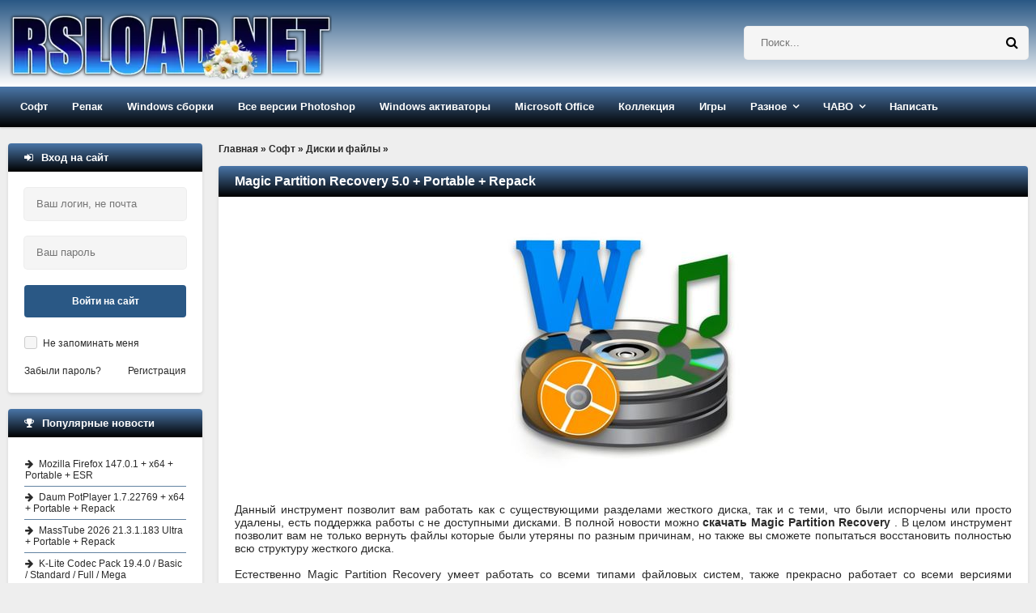

--- FILE ---
content_type: text/html; charset=windows-1251
request_url: https://rsload.net/soft/cleaner-disk/11057-magic-partition-recovery.html
body_size: 18584
content:
<!DOCTYPE html>
<html lang="ru">
<head>
    <meta http-equiv="Content-Type" content="text/html; charset=windows-1251" />
<title>Скачать Magic Partition Recovery 5.0 + key бесплатно</title>
<meta name="description" content="Скачать Magic Partition Recovery 5.0 + Portable + Repack бесплатно для Windows x86/x64: прямая ссылка/торрент. Язык: Eng/Rus. Активация: ключ/Free" />

<meta property="og:site_name" content="Скачать программы для компьютера Windows бесплатно" />
<meta property="og:type" content="article" />
<meta property="og:title" content="Magic Partition Recovery 5.0 + Portable + Repack" />
<meta property="og:url" content="https://rsload.net/soft/cleaner-disk/11057-magic-partition-recovery.html" />
<meta property="og:image" content="https://rsload.net/images6/Magic Partition Recovery crack.jpg" />
<link rel="search" type="application/opensearchdescription+xml" href="https://rsload.net/engine/opensearch.php" title="Скачать программы для компьютера Windows бесплатно" />
    <link rel="canonical" href="https://rsload.net/soft/cleaner-disk/11057-magic-partition-recovery.html" />
    <meta name="viewport" content="width=device-width, initial-scale=1.0" /> 
    
 
    
    <link rel="icon" type="image/png" href="https://rsload.net/favicon.png">

 
    <link rel="preload" href="https://rsload.net/templates/rsload-2016/fonts/fontawesome-webfont.woff2?v=4.5.0" as="font" type="font/woff2" crossorigin="anonymous" />
    
 
    <link href="/templates/rsload-2016/style/styles2.css" type="text/css" rel="stylesheet" />
 
    <link rel="preload" href="/templates/rsload-2016/style/engine.css" as="style" onload="this.onload=null;this.rel='stylesheet'">
    <noscript><link rel="stylesheet" href="/templates/rsload-2016/style/engine.css"></noscript>
    
 
    
    <meta name="yandex-verification" content="cc3586cc40a9716f" />
           
	    <meta name="verify-admitad" content="5a5121804a" />

    
    
  </head>
    
    <script>$(document).ready(function() {$('a[href*="/download?"]').attr('target','_blank');});</script>
    <body>
        
<div class="wrap">

	<header class="header">

		<div class="header-in center">
		
			<div class="header-line clearfix">
				<a href="/" class="logotype" title="На главную">
					<br> <img src="/templates/rsload-2016/images/logo-0320250.webp" alt="rsload" />  
				</a>
				    <div class="search-box">
						<form id="quicksearch" method="post">
							<input type="hidden" name="do" value="search" />
							<input type="hidden" name="subaction" value="search" />
					 	<div class="search-inner">
							  	<input id="story" name="story" placeholder="Поиск..." type="text" />
								<button type="submit" title="Найти">  <span class="fa fa-search"></span></button>
							</div> 
						</form>
				</div>  
			</div>
			
			<ul class="header-menu icon-l clearfix">
				
				<li><a href="/soft/">Софт</a>
					<ul class="hidden-menu">
						<li><a href="/soft/browser/">Браузеры и почта</a></li>
     					<li><a href="/soft/cleaner-disk/">Диски и файлы</a></li>
      					<li><a href="/soft/security/">Безопасность</a></li>
      <li><a href="/soft/optimization/">Оптимизация</a></li>
      <li><a href="/soft/manager/">Менеджеры</a></li>
	  <li><a href="/soft/converter/">Конвертеры</a></li>
      <li><a href="/soft/document/">Документы</a></li>
      <li><a href="/soft/editor/">Редакторы</a></li>
                    <li><a href="/soft/drivers/">Драйвера</a></li>
      <li><a href="/soft/talk/">Общение</a></li>
      <li><a href="/soft/graphics/">Графика</a></li>
	  <li><a href="/soft/player/">Плееры</a></li>
      <li><a href="/soft/registry/">Реестр</a></li>
      <li><a href="/soft/traffic/">Связь</a></li>
      <li><a href="/soft/soft-other/">Разное</a></li>
                   
	  <li><a href="/soft/desktop/">Рабочий стол</a></li>
	  <li><a href="/soft/big-programm/">Большие программы</a></li>
      <li><a href="/soft/videourok/">Видеоуроки-3D-Текст-Графика</a></li>
                              
                        
					</ul>
				</li>
				<li><a href="/repack/">Репак</a>
					<ul class="hidden-menu">
    <li>  <a href="/repack/kpojiuk/">KpoJIuK  </a></li>
  	 <li> <a href="/repack/diakov/">Diakov</a></li>
<li><a href="/repack/tryroom/">TryRooM</a></li>
					</ul>
				</li>
                <li><a href="/soft/windows/">Windows сборки</a> 
                <ul class="hidden-menu">
                        <li> <a href="/soft/windows/windows-11-sborka/">Windows 11</a></li>
                    <li> <a href="/soft/windows/windows-10-sborka/">Windows 10</a></li>
                    <li> <a href="/soft/windows/windows-8-sborka/">Windows 8-8.1</a></li>
                    <li> <a href="/soft/windows/windows-7-sborka/">Windows 7</a></li>
                    <li> <a href="/soft/windows/windows-xp-sborka/">Windows XP</a></li>
                    </ul></li>
                
                <li><a href="/photoshop.html">Все версии Photoshop</a></li>
                <li><a href="/aktivatory-windows.html">Windows активаторы</a></li>
                <li><a href="/microsoft-office.html">Microsoft Office</a></li>
                <li><a href="/collection.html">Коллекция</a></li>
            
				<li><a href="/games/">Игры</a>
					
				</li>

                				<li class="submenu"><a href="#">Разное</a>
					<ul class="hidden-menu">
          <li> <a href="/news/">Новости</a></li>
 		<li>   <a href="/mobile/">Все для Android </a></li>
      <li><a href="/wallpaper/">Обои рабочего стола</a></li>

					</ul>
				</li>
				<li class="submenu"><a href="#">ЧАВО</a>
					<ul class="hidden-menu">
     <li> <a href="/pravila.html" rel="nofollow">Правила проекта</a></li>
     <li> <a href="/status.html" rel="nofollow">Рейтинг</a></li>
	 					</ul>
				</li>
				
               				<li><a href="https://rsload.net/feedback.html" rel="nofollow">Написать</a></li>
			</ul>
			
		</div>
	</header>
	
	<!-- END HEADER -->
	
	<div class="cols center clearfix">
	
		<main class="cont clearfix">
			
			<div class="speedbar">
	<span id="dle-speedbar" itemscope itemtype="https://schema.org/BreadcrumbList"><span itemprop="itemListElement" itemscope itemtype="https://schema.org/ListItem"><meta itemprop="position" content="1"><a href="https://rsload.net/" itemprop="item"><span itemprop="name">Главная</span></a></span> &raquo; <span itemprop="itemListElement" itemscope itemtype="https://schema.org/ListItem"><meta itemprop="position" content="2"><a href="https://rsload.net/soft/" itemprop="item"><span itemprop="name">Софт</span></a></span> &raquo; <span itemprop="itemListElement" itemscope itemtype="https://schema.org/ListItem"><meta itemprop="position" content="3"><a href="https://rsload.net/soft/cleaner-disk/" itemprop="item"><span itemprop="name">Диски и файлы</span></a></span> &raquo; </span>
</div><br>
            
     
                           
                
            
            
                               
            
           
                                 
           
                             
            
            
                 
            
                 
         
                    
            
                  
            
                  
            
                              
            
            
                  
            
                     
            
                       
            
                                  
            
                   
            
                               
            
                     
            
                  
            
                            
             
            
                   
            
                       
            
			<div id='dle-content'> 
<article class="full">
	<div class="short">
         
		<div class="short-top flex-row">
          			<h1 class="short-title icon-r">Magic Partition Recovery 5.0 + Portable + Repack</h1>
		</div>
        		<div class="short-text full-text video-box clearfix">

            			<div align="center"><img fetchpriority="high" style="width: auto; height: auto;" src="https://rsload.net/images6/Magic Partition Recovery crack.jpg" alt="Magic Partition Recovery" class="fr-dii fr-draggable" /></div><br /><br />Данный инструмент позволит вам работать как с существующими разделами жесткого диска, так и с теми, что были испорчены или просто удалены, есть поддержка работы с не доступными дисками. В полной новости можно <b>скачать Magic Partition Recovery</b> . В целом инструмент позволит вам не только вернуть файлы которые были утеряны по разным причинам, но также вы сможете попытаться восстановить полностью всю структуру жесткого диска.<br /><br />Естественно Magic Partition Recovery умеет работать со всеми типами файловых систем, также прекрасно работает со всеми версиями Windows, если верить официальному описанию конечно. Разработчики постарались и смогли создать отличный алгоритм, который и позволяет быстро и надежно работать с разделами. Повторюсь, не важно как вы потеряли файл, специально удалили, может случайно или атака вируса была, программа Magic Partition Recovery должна вам помочь.<br /><br /><div align="center"><img loading="lazy" style="width: auto; height: auto;" src="https://rsload.net/images3/Magic.Partition.Recovery.2.12.png" alt="Magic Partition Recovery" class="fr-dii fr-draggable" /></div><br /><br />Продукт поддерживает работу не только с жесткими дисками, но и прочими носителями. Обладает понятным интерфейсом, главное окно разделено на несколько маленьких, надо выбрать букву диска, указать тип файла, дальше все будет понятно. Русская поддержка имеется, поэтому я думаю вы сможете еще быстрее разобраться со всеми функциями и оценить Magic Partition Recovery.<br /><br /><i>Язык</i>: Multi + Русский<br /><i>Размер</i>: 68 MB<br /><i>Скачать</i> <a href="/download?a%3AaHR0cHM6Ly9zMS5maXh0aS5ydS9maWxlcy9sb2FkNC8wNjAvTWFnaWMuUGFydGl0aW9uLlJlY292ZXJ5LnJhcg%3D%3D" rel="external noopener noreferrer">Magic Partition Recovery 5.0 + ключ</a> бесплатно / <a href="https://rsload.net/repack/tryroom/36530-magic-partition-recovery-repack-tryroom.html">4.9 Repack + Portable TryRooM</a>   
                    <script>
document.addEventListener('DOMContentLoaded', function() {
  var images = document.getElementsByTagName('img');
  for (var i = 0; i < images.length; i++) {
    if (!images[i].hasAttribute('alt') || images[i].getAttribute('alt') === '') {
      // Извлекаем имя файла из URL для использования в alt
      var fileName = images[i].src.split('/').pop();
      fileName = fileName.split('.')[0].replace(/-|_/g, ' ');
      images[i].alt = fileName || 'Описание изображения';
    }
  }
});
</script>
 
                     
<br>                
       <br><br>                         
  
                    
<br>             
           
                     
			
			 
			
		</div>
		<div class="short-bottom flex-row icon-l ignore-select">
			<div class="short-bottom-left">
				
				
				<div>
					<div class="orating flex-row" id="orating-11057">
						<a href="javascript:void(0)" class="orating_m" title="Не нравится" onclick="orating(11057,0);return false;"></a>
						<a href="javascript:void(0)" class="orating_res" onclick="ostats(11057,1,true);return false;">+33</a>
						<a href="javascript:void(0)" class="orating_p" title="Нравится" onclick="orating(11057,1);return false;"></a>
					</div>
				</div>
				
			
			</div>
			<div class="short-bottom-right">
				
				 <div><span class="fa fa-calendar"></span>7-12-2024, 14:34</div>  
				<!-- <div></div> -->
			</div>
		</div>
	</div>
      
    <div class="side-box ignore-select">
		<div class="side-bt icon-l"><span class="fa fa-comments"></span>Если возникли вопросы, читать внимательно:</div>
	 	<div class="side-bc" id="full-comms">
        <div class="comm-item clearfix">
	<div class="comm-left">
		<div class="comm-av"> <img src="https://rsload.net/templates/rsload-2016/dleimages/noavatar.png"/> </div>
		<div>Группа: Журналист</div>
		<div>Регистрация: 15.05.2018</div>
			<div>Звание: Свой человек</div>	
       
	</div>
	<div class="comm-right">
		<div class="comm-one flex-row">
			<div class="comm-info">
				<span>Написал:</span> Kilopo
			</div>
			
		</div>
		<div class="comm-two full-text">
			<div class="comm-body clearfix">
				Я установил пароль на данный архив: <b>rsload</b><br><br>
                				<b>Не знаете, как установить/распаковать/скачать? Антивирус пугает угрозами? Что такое репак — <a href="https://rsload.net/otvety-na-voprosy.html" target="blank">читайте тут</a>.</b>

			</div>
		 
		</div>
		<div class="comm-three">
				<ul class="clearfix">
					 
				</ul>
		</div>
	</div>
</div>
		</div>
	</div>
    

     <div class="side-box ignore-select">
		<div class="side-bt icon-l">
   <span class="fa fa-link"></span>Читайте также по теме:
</div>
		<div class="side-bc">
			<ul class="side-top">
				<li><a href="https://rsload.net/soft/cleaner-disk/11050-magic-photo-recovery.html" title="Официальная версия + инструкция: Magic Photo Recovery 6.6 + Portable" rel="related">Magic Photo Recovery 6.6 + Portable</a></li><li><a href="https://rsload.net/soft/cleaner-disk/11032-magic-uneraser.html" title="Официальная версия + инструкция: Magic Uneraser 7.0 + Repack + Portable" rel="related">Magic Uneraser 7.0 + Repack + Portable</a></li><li><a href="https://rsload.net/soft/cleaner-disk/11005-magic-dvd-copier.html" title="Официальная версия + инструкция: Magic DVD Copier 10.0.1" rel="related">Magic DVD Copier 10.0.1</a></li><li><a href="https://rsload.net/soft/cleaner-disk/10949-icare-format-recovery.html" title="Официальная версия + инструкция: iCare Format Recovery 8.0.1.1 + Portable + Repack" rel="related">iCare Format Recovery 8.0.1.1 + Portable + Repack</a></li><li><a href="https://rsload.net/soft/cleaner-disk/10314-raise-data-recovery.html" title="Официальная версия + инструкция: Raise Data Recovery 5.19.1" rel="related">Raise Data Recovery 5.19.1</a></li>
			</ul>
		</div>
	</div> 
	
</article>

 <div class="side-box ignore-select">
<div class="side-bt icon-l">
<div class="forum-discussion-container">
  <span class="fa fa-plus"></span>&nbsp;&nbsp;Обсуждение программы и отзывы пользователей:
</div>
</div>
		<div class="side-bc">
			<form  method="post" name="dle-comments-form" id="dle-comments-form" ><!--noindex-->

<div class="add-comm-form clearfix" id="add-comm-form">
		

	
		
		
			
			
			
			
			
			
		
		<div class="ac-inputs flex-row">
			<input type="text" maxlength="35" name="name" id="name" placeholder="Ваше имя" />
			<input type="text" maxlength="35" name="mail" id="mail" placeholder="Ваш e-mail (необязательно)" />
		</div>
		
			
		<div class="ac-textarea"><script type="text/javascript">
<!--
var text_enter_url       = "Введите полный URL ссылки";
var text_enter_size       = "Введите размеры флэш ролика (ширина, высота)";
var text_enter_flash       = "Введите ссылку на флэш ролик";
var text_enter_page      = "Введите номер страницы";
var text_enter_url_name  = "Введите описание ссылки";
var text_enter_tooltip  = "Введите подсказку для ссылки";
var text_enter_page_name = "Введите описание ссылки";
var text_enter_image    = "Введите полный URL изображения";
var text_enter_email    = "Введите e-mail адрес";
var text_code           = "Использование: [CODE] Здесь Ваш код.. [/CODE]";
var text_quote          = "Использование: [QUOTE] Здесь Ваша Цитата.. [/QUOTE]";
var text_upload         = "Загрузка файлов и изображений на сервер";
var error_no_url        = "Вы должны ввести URL";
var error_no_title      = "Вы должны ввести название";
var error_no_email      = "Вы должны ввести e-mail адрес";
var prompt_start        = "Введите текст для форматирования";
var img_title   		= "Введите по какому краю выравнивать картинку (left, center, right)";
var email_title  	    = "Введите описание ссылки";
var text_pages  	    = "Страница";
var image_align  	    = "left";
var bb_t_emo  	        = "Вставка смайликов";
var bb_t_col  	        = "Цвет:";
var text_enter_list     = "Введите пункт списка. Для завершения ввода оставьте поле пустым.";
var text_alt_image      = "Введите описание изображения";
var img_align  	        = "Выравнивание";
var img_align_sel  	    = "<select name='dleimagealign' id='dleimagealign' class='ui-widget-content ui-corner-all'><option value='' >Нет</option><option value='left' selected>По левому краю</option><option value='right' >По правому краю</option><option value='center' >По центру</option></select>";
	
var selField  = "comments";
var fombj    = document.getElementById( 'dle-comments-form' );
-->
</script>
<div class="bb-editor ignore-select">
<div class="bb-pane" onmouseenter="if(is_ie9) get_sel(eval('fombj.'+ selField));">
<b id="b_b" class="bb-btn" onclick="simpletag('b')" title="Полужирный"></b>
<b id="b_i" class="bb-btn" onclick="simpletag('i')" title="Наклонный текст"></b>
<b id="b_u" class="bb-btn" onclick="simpletag('u')" title="Подчёркнутый текст"></b>
<b id="b_s" class="bb-btn" onclick="simpletag('s')" title="Зачёркнутый текст"></b>
<span class="bb-sep"></span>
<b id="b_left" class="bb-btn" onclick="simpletag('left')" title="Выравнивание по левому краю"></b>
<b id="b_center" class="bb-btn" onclick="simpletag('center')" title="По центру"></b>
<b id="b_right" class="bb-btn" onclick="simpletag('right')" title="Выравнивание по правому краю"></b>
<span class="bb-sep"></span>
<b id="b_emo" class="bb-btn" onclick="show_bb_dropdown(this)" title="Вставка смайликов" tabindex="-1"></b>
<ul class="bb-pane-dropdown">
	<li><table cellpadding="0" cellspacing="0" border="0" width="100%"><tr><td style="padding:5px;" align="center"><a href="#" onclick="dle_smiley(':001:'); return false;"><img alt="001" class="emoji" src="https://rsload.net/engine/data/emoticons/001.gif" /></a></td><td style="padding:5px;" align="center"><a href="#" onclick="dle_smiley(':002:'); return false;"><img alt="002" class="emoji" src="https://rsload.net/engine/data/emoticons/002.gif" /></a></td><td style="padding:5px;" align="center"><a href="#" onclick="dle_smiley(':003:'); return false;"><img alt="003" class="emoji" src="https://rsload.net/engine/data/emoticons/003.gif" /></a></td><td style="padding:5px;" align="center"><a href="#" onclick="dle_smiley(':004:'); return false;"><img alt="004" class="emoji" src="https://rsload.net/engine/data/emoticons/004.gif" /></a></td><td style="padding:5px;" align="center"><a href="#" onclick="dle_smiley(':005:'); return false;"><img alt="005" class="emoji" src="https://rsload.net/engine/data/emoticons/005.gif" /></a></td><td style="padding:5px;" align="center"><a href="#" onclick="dle_smiley(':006:'); return false;"><img alt="006" class="emoji" src="https://rsload.net/engine/data/emoticons/006.gif" /></a></td><td style="padding:5px;" align="center"><a href="#" onclick="dle_smiley(':007:'); return false;"><img alt="007" class="emoji" src="https://rsload.net/engine/data/emoticons/007.gif" /></a></td></tr><tr><td style="padding:5px;" align="center"><a href="#" onclick="dle_smiley(':008:'); return false;"><img alt="008" class="emoji" src="https://rsload.net/engine/data/emoticons/008.gif" /></a></td><td style="padding:5px;" align="center"><a href="#" onclick="dle_smiley(':009:'); return false;"><img alt="009" class="emoji" src="https://rsload.net/engine/data/emoticons/009.gif" /></a></td><td style="padding:5px;" align="center"><a href="#" onclick="dle_smiley(':010:'); return false;"><img alt="010" class="emoji" src="https://rsload.net/engine/data/emoticons/010.gif" /></a></td><td style="padding:5px;" align="center"><a href="#" onclick="dle_smiley(':011:'); return false;"><img alt="011" class="emoji" src="https://rsload.net/engine/data/emoticons/011.gif" /></a></td><td style="padding:5px;" align="center"><a href="#" onclick="dle_smiley(':012:'); return false;"><img alt="012" class="emoji" src="https://rsload.net/engine/data/emoticons/012.gif" /></a></td><td style="padding:5px;" align="center"><a href="#" onclick="dle_smiley(':013:'); return false;"><img alt="013" class="emoji" src="https://rsload.net/engine/data/emoticons/013.gif" /></a></td><td style="padding:5px;" align="center"><a href="#" onclick="dle_smiley(':014:'); return false;"><img alt="014" class="emoji" src="https://rsload.net/engine/data/emoticons/014.gif" /></a></td></tr><tr><td style="padding:5px;" align="center"><a href="#" onclick="dle_smiley(':015:'); return false;"><img alt="015" class="emoji" src="https://rsload.net/engine/data/emoticons/015.gif" /></a></td><td style="padding:5px;" align="center"><a href="#" onclick="dle_smiley(':016:'); return false;"><img alt="016" class="emoji" src="https://rsload.net/engine/data/emoticons/016.gif" /></a></td><td style="padding:5px;" align="center"><a href="#" onclick="dle_smiley(':017:'); return false;"><img alt="017" class="emoji" src="https://rsload.net/engine/data/emoticons/017.gif" /></a></td><td style="padding:5px;" align="center"><a href="#" onclick="dle_smiley(':018:'); return false;"><img alt="018" class="emoji" src="https://rsload.net/engine/data/emoticons/018.gif" /></a></td><td style="padding:5px;" align="center"><a href="#" onclick="dle_smiley(':019:'); return false;"><img alt="019" class="emoji" src="https://rsload.net/engine/data/emoticons/019.gif" /></a></td><td style="padding:5px;" align="center"><a href="#" onclick="dle_smiley(':020:'); return false;"><img alt="020" class="emoji" src="https://rsload.net/engine/data/emoticons/020.gif" /></a></td><td style="padding:5px;" align="center"><a href="#" onclick="dle_smiley(':021:'); return false;"><img alt="021" class="emoji" src="https://rsload.net/engine/data/emoticons/021.gif" /></a></td></tr><tr><td style="padding:5px;" align="center"><a href="#" onclick="dle_smiley(':022:'); return false;"><img alt="022" class="emoji" src="https://rsload.net/engine/data/emoticons/022.gif" /></a></td><td style="padding:5px;" align="center"><a href="#" onclick="dle_smiley(':023:'); return false;"><img alt="023" class="emoji" src="https://rsload.net/engine/data/emoticons/023.gif" /></a></td><td style="padding:5px;" align="center"><a href="#" onclick="dle_smiley(':024:'); return false;"><img alt="024" class="emoji" src="https://rsload.net/engine/data/emoticons/024.gif" /></a></td><td style="padding:5px;" align="center"><a href="#" onclick="dle_smiley(':025:'); return false;"><img alt="025" class="emoji" src="https://rsload.net/engine/data/emoticons/025.gif" /></a></td><td style="padding:5px;" align="center"><a href="#" onclick="dle_smiley(':026:'); return false;"><img alt="026" class="emoji" src="https://rsload.net/engine/data/emoticons/026.gif" /></a></td><td style="padding:5px;" align="center"><a href="#" onclick="dle_smiley(':027:'); return false;"><img alt="027" class="emoji" src="https://rsload.net/engine/data/emoticons/027.gif" /></a></td><td style="padding:5px;" align="center"><a href="#" onclick="dle_smiley(':028:'); return false;"><img alt="028" class="emoji" src="https://rsload.net/engine/data/emoticons/028.gif" /></a></td></tr><tr><td style="padding:5px;" align="center"><a href="#" onclick="dle_smiley(':029:'); return false;"><img alt="029" class="emoji" src="https://rsload.net/engine/data/emoticons/029.gif" /></a></td><td style="padding:5px;" align="center"><a href="#" onclick="dle_smiley(':030:'); return false;"><img alt="030" class="emoji" src="https://rsload.net/engine/data/emoticons/030.gif" /></a></td><td style="padding:5px;" align="center"><a href="#" onclick="dle_smiley(':031:'); return false;"><img alt="031" class="emoji" src="https://rsload.net/engine/data/emoticons/031.gif" /></a></td><td style="padding:5px;" align="center"><a href="#" onclick="dle_smiley(':032:'); return false;"><img alt="032" class="emoji" src="https://rsload.net/engine/data/emoticons/032.gif" /></a></td><td style="padding:5px;" align="center"><a href="#" onclick="dle_smiley(':033:'); return false;"><img alt="033" class="emoji" src="https://rsload.net/engine/data/emoticons/033.gif" /></a></td><td style="padding:5px;" align="center"><a href="#" onclick="dle_smiley(':034:'); return false;"><img alt="034" class="emoji" src="https://rsload.net/engine/data/emoticons/034.gif" /></a></td><td style="padding:5px;" align="center"><a href="#" onclick="dle_smiley(':035:'); return false;"><img alt="035" class="emoji" src="https://rsload.net/engine/data/emoticons/035.gif" /></a></td></tr><tr><td style="padding:5px;" align="center"><a href="#" onclick="dle_smiley(':036:'); return false;"><img alt="036" class="emoji" src="https://rsload.net/engine/data/emoticons/036.gif" /></a></td><td style="padding:5px;" align="center"><a href="#" onclick="dle_smiley(':037:'); return false;"><img alt="037" class="emoji" src="https://rsload.net/engine/data/emoticons/037.gif" /></a></td><td style="padding:5px;" align="center"><a href="#" onclick="dle_smiley(':038:'); return false;"><img alt="038" class="emoji" src="https://rsload.net/engine/data/emoticons/038.gif" /></a></td><td style="padding:5px;" align="center"><a href="#" onclick="dle_smiley(':039:'); return false;"><img alt="039" class="emoji" src="https://rsload.net/engine/data/emoticons/039.gif" /></a></td><td style="padding:5px;" align="center"><a href="#" onclick="dle_smiley(':040:'); return false;"><img alt="040" class="emoji" src="https://rsload.net/engine/data/emoticons/040.gif" /></a></td><td style="padding:5px;" align="center"><a href="#" onclick="dle_smiley(':041:'); return false;"><img alt="041" class="emoji" src="https://rsload.net/engine/data/emoticons/041.gif" /></a></td><td style="padding:5px;" align="center"><a href="#" onclick="dle_smiley(':042:'); return false;"><img alt="042" class="emoji" src="https://rsload.net/engine/data/emoticons/042.gif" /></a></td></tr><tr><td style="padding:5px;" align="center"><a href="#" onclick="dle_smiley(':043:'); return false;"><img alt="043" class="emoji" src="https://rsload.net/engine/data/emoticons/043.gif" /></a></td><td style="padding:5px;" align="center"><a href="#" onclick="dle_smiley(':044:'); return false;"><img alt="044" class="emoji" src="https://rsload.net/engine/data/emoticons/044.gif" /></a></td><td style="padding:5px;" align="center"><a href="#" onclick="dle_smiley(':045:'); return false;"><img alt="045" class="emoji" src="https://rsload.net/engine/data/emoticons/045.gif" /></a></td><td style="padding:5px;" align="center"><a href="#" onclick="dle_smiley(':046:'); return false;"><img alt="046" class="emoji" src="https://rsload.net/engine/data/emoticons/046.gif" /></a></td><td style="padding:5px;" align="center"><a href="#" onclick="dle_smiley(':047:'); return false;"><img alt="047" class="emoji" src="https://rsload.net/engine/data/emoticons/047.gif" /></a></td><td style="padding:5px;" align="center"><a href="#" onclick="dle_smiley(':048:'); return false;"><img alt="048" class="emoji" src="https://rsload.net/engine/data/emoticons/048.gif" /></a></td><td style="padding:5px;" align="center"><a href="#" onclick="dle_smiley(':049:'); return false;"><img alt="049" class="emoji" src="https://rsload.net/engine/data/emoticons/049.gif" /></a></td></tr><tr><td style="padding:5px;" align="center"><a href="#" onclick="dle_smiley(':050:'); return false;"><img alt="050" class="emoji" src="https://rsload.net/engine/data/emoticons/050.gif" /></a></td></tr></table></li>
</ul>
<span class="bb-sep"></span>


<ul class="bb-pane-dropdown" style="min-width: 150px !important;">
	<li>
		<div class="color-palette"><div><button onclick="setColor( $(this).data('value') );" type="button" class="color-btn" style="background-color:#000000;" data-value="#000000"></button><button onclick="setColor( $(this).data('value') );" type="button" class="color-btn" style="background-color:#424242;" data-value="#424242"></button><button onclick="setColor( $(this).data('value') );" type="button" class="color-btn" style="background-color:#636363;" data-value="#636363"></button><button onclick="setColor( $(this).data('value') );" type="button" class="color-btn" style="background-color:#9C9C94;" data-value="#9C9C94"></button><button type="button" onclick="setColor( $(this).data('value') );" class="color-btn" style="background-color:#CEC6CE;" data-value="#CEC6CE"></button><button type="button" onclick="setColor( $(this).data('value') );" class="color-btn" style="background-color:#EFEFEF;" data-value="#EFEFEF"></button><button type="button" onclick="setColor( $(this).data('value') );" class="color-btn" style="background-color:#F7F7F7;" data-value="#F7F7F7"></button><button type="button" onclick="setColor( $(this).data('value') );" class="color-btn" style="background-color:#FFFFFF;" data-value="#FFFFFF"></button></div><div><button type="button" onclick="setColor( $(this).data('value') );" class="color-btn" style="background-color:#FF0000;" data-value="#FF0000"></button><button type="button" onclick="setColor( $(this).data('value') );" class="color-btn" style="background-color:#FF9C00;" data-value="#FF9C00"></button><button type="button" onclick="setColor( $(this).data('value') );" class="color-btn" style="background-color:#FFFF00;"  data-value="#FFFF00"></button><button type="button" onclick="setColor( $(this).data('value') );" class="color-btn" style="background-color:#00FF00;"  data-value="#00FF00"></button><button type="button" onclick="setColor( $(this).data('value') );" class="color-btn" style="background-color:#00FFFF;"  data-value="#00FFFF" ></button><button type="button" onclick="setColor( $(this).data('value') );" class="color-btn" style="background-color:#0000FF;"  data-value="#0000FF" ></button><button type="button" onclick="setColor( $(this).data('value') );" class="color-btn" style="background-color:#9C00FF;"  data-value="#9C00FF" ></button><button type="button" onclick="setColor( $(this).data('value') );" class="color-btn" style="background-color:#FF00FF;"  data-value="#FF00FF" ></button></div><div><button type="button" onclick="setColor( $(this).data('value') );" class="color-btn" style="background-color:#F7C6CE;"  data-value="#F7C6CE" ></button><button type="button" onclick="setColor( $(this).data('value') );" class="color-btn" style="background-color:#FFE7CE;"  data-value="#FFE7CE" ></button><button type="button" onclick="setColor( $(this).data('value') );" class="color-btn" style="background-color:#FFEFC6;"  data-value="#FFEFC6" ></button><button type="button" onclick="setColor( $(this).data('value') );" class="color-btn" style="background-color:#D6EFD6;"  data-value="#D6EFD6" ></button><button type="button" onclick="setColor( $(this).data('value') );" class="color-btn" style="background-color:#CEDEE7;"  data-value="#CEDEE7" ></button><button type="button" onclick="setColor( $(this).data('value') );" class="color-btn" style="background-color:#CEE7F7;"  data-value="#CEE7F7" ></button><button type="button" onclick="setColor( $(this).data('value') );" class="color-btn" style="background-color:#D6D6E7;"  data-value="#D6D6E7" ></button><button type="button" onclick="setColor( $(this).data('value') );" class="color-btn" style="background-color:#E7D6DE;"  data-value="#E7D6DE" ></button></div><div><button type="button" onclick="setColor( $(this).data('value') );" class="color-btn" style="background-color:#E79C9C;"  data-value="#E79C9C" ></button><button type="button" onclick="setColor( $(this).data('value') );" class="color-btn" style="background-color:#FFC69C;"  data-value="#FFC69C" ></button><button type="button" onclick="setColor( $(this).data('value') );" class="color-btn" style="background-color:#FFE79C;"  data-value="#FFE79C" ></button><button type="button" onclick="setColor( $(this).data('value') );" class="color-btn" style="background-color:#B5D6A5;"  data-value="#B5D6A5" ></button><button type="button" onclick="setColor( $(this).data('value') );" class="color-btn" style="background-color:#A5C6CE;"  data-value="#A5C6CE" ></button><button type="button" onclick="setColor( $(this).data('value') );" class="color-btn" style="background-color:#9CC6EF;"  data-value="#9CC6EF" ></button><button type="button" onclick="setColor( $(this).data('value') );" class="color-btn" style="background-color:#B5A5D6;"  data-value="#B5A5D6" ></button><button type="button" onclick="setColor( $(this).data('value') );" class="color-btn" style="background-color:#D6A5BD;"  data-value="#D6A5BD" ></button></div><div><button type="button" onclick="setColor( $(this).data('value') );" class="color-btn" style="background-color:#E76363;"  data-value="#E76363" ></button><button type="button" onclick="setColor( $(this).data('value') );" class="color-btn" style="background-color:#F7AD6B;"  data-value="#F7AD6B" ></button><button type="button" onclick="setColor( $(this).data('value') );" class="color-btn" style="background-color:#FFD663;"  data-value="#FFD663" ></button><button type="button" onclick="setColor( $(this).data('value') );" class="color-btn" style="background-color:#94BD7B;"  data-value="#94BD7B" ></button><button type="button" onclick="setColor( $(this).data('value') );" class="color-btn" style="background-color:#73A5AD;"  data-value="#73A5AD" ></button><button type="button" onclick="setColor( $(this).data('value') );" class="color-btn" style="background-color:#6BADDE;"  data-value="#6BADDE" ></button><button type="button" onclick="setColor( $(this).data('value') );" class="color-btn" style="background-color:#8C7BC6;"  data-value="#8C7BC6" ></button><button type="button" onclick="setColor( $(this).data('value') );" class="color-btn" style="background-color:#C67BA5;"  data-value="#C67BA5" ></button></div><div><button type="button" onclick="setColor( $(this).data('value') );" class="color-btn" style="background-color:#CE0000;"  data-value="#CE0000" ></button><button type="button" onclick="setColor( $(this).data('value') );" class="color-btn" style="background-color:#E79439;"  data-value="#E79439" ></button><button type="button" onclick="setColor( $(this).data('value') );" class="color-btn" style="background-color:#EFC631;"  data-value="#EFC631" ></button><button type="button" onclick="setColor( $(this).data('value') );" class="color-btn" style="background-color:#6BA54A;"  data-value="#6BA54A" ></button><button type="button" onclick="setColor( $(this).data('value') );" class="color-btn" style="background-color:#4A7B8C;"  data-value="#4A7B8C" ></button><button type="button" onclick="setColor( $(this).data('value') );" class="color-btn" style="background-color:#3984C6;"  data-value="#3984C6" ></button><button type="button" onclick="setColor( $(this).data('value') );" class="color-btn" style="background-color:#634AA5;"  data-value="#634AA5" ></button><button type="button" onclick="setColor( $(this).data('value') );" class="color-btn" style="background-color:#A54A7B;"  data-value="#A54A7B" ></button></div><div><button type="button" onclick="setColor( $(this).data('value') );" class="color-btn" style="background-color:#9C0000;"  data-value="#9C0000" ></button><button type="button" onclick="setColor( $(this).data('value') );" class="color-btn" style="background-color:#B56308;"  data-value="#B56308" ></button><button type="button" onclick="setColor( $(this).data('value') );" class="color-btn" style="background-color:#BD9400;"  data-value="#BD9400" ></button><button type="button" onclick="setColor( $(this).data('value') );" class="color-btn" style="background-color:#397B21;"  data-value="#397B21" ></button><button type="button" onclick="setColor( $(this).data('value') );" class="color-btn" style="background-color:#104A5A;"  data-value="#104A5A" ></button><button type="button" onclick="setColor( $(this).data('value') );" class="color-btn" style="background-color:#085294;"  data-value="#085294" ></button><button type="button" onclick="setColor( $(this).data('value') );" class="color-btn" style="background-color:#311873;"  data-value="#311873" ></button><button type="button" onclick="setColor( $(this).data('value') );" class="color-btn" style="background-color:#731842;"  data-value="#731842" ></button></div><div><button type="button" onclick="setColor( $(this).data('value') );" class="color-btn" style="background-color:#630000;"  data-value="#630000" ></button><button type="button" onclick="setColor( $(this).data('value') );" class="color-btn" style="background-color:#7B3900;"  data-value="#7B3900" ></button><button type="button" onclick="setColor( $(this).data('value') );" class="color-btn" style="background-color:#846300;"  data-value="#846300" ></button><button type="button" onclick="setColor( $(this).data('value') );" class="color-btn" style="background-color:#295218;"  data-value="#295218" ></button><button type="button" onclick="setColor( $(this).data('value') );" class="color-btn" style="background-color:#083139;"  data-value="#083139" ></button><button type="button" onclick="setColor( $(this).data('value') );" class="color-btn" style="background-color:#003163;"  data-value="#003163" ></button><button type="button" onclick="setColor( $(this).data('value') );" class="color-btn" style="background-color:#21104A;"  data-value="#21104A" ></button><button type="button" onclick="setColor( $(this).data('value') );" class="color-btn" style="background-color:#4A1031;"  data-value="#4A1031" ></button></div></div>				
	</li>
</ul>
<span class="bb-sep"></span>
<b id="b_hide" class="bb-btn" onclick="simpletag('hide')" title="Скрытый текст"></b>
<b id="b_quote" class="bb-btn" onclick="simpletag('quote')" title="Вставка цитаты"></b>
<b id="b_tnl" class="bb-btn" onclick="translit()" title="Преобразовать выбранный текст из транслитерации в кириллицу"></b>
<b id="b_spoiler" class="bb-btn" onclick="simpletag('spoiler')" title="Вставка спойлера"></b>
</div>
<textarea name="comments" id="comments" cols="70" rows="10" onfocus="setNewField(this.name, document.getElementById( 'dle-comments-form' ))"></textarea>
</div></div>
			

			<div class="ac-protect">
				
				
				
			</div>


	<div class="ac-submit clearfix">
		<div class="ac-av img-box" id="ac-av"></div>
		<button name="submit" type="submit">Отправить</button>
			</div>
	
</div>
<!--/noindex-->
		<input type="hidden" name="subaction" value="addcomment" />
		<input type="hidden" name="post_id" id="post_id" value="11057" /></form>
		</div>
	</div>  
  
	
	<div class="side-box ignore-select">
		<div class="side-bt icon-l"><span class="fa fa-comments"></span>Комментарии (57)</div>
	 	<div class="side-bc" id="full-comms">
            
			<form method="post" action="" name="dlemasscomments" id="dlemasscomments"><div id="dle-comments-list">

<div id="dle-ajax-comments"></div>
<a name="comment"></a><ol class="comments-tree-list"><li id="comments-tree-item-1353928" class="comments-tree-item" ><div id='comment-id-1353928'>

<div class="comm-item clearfix">
	<div class="comm-left">
		<div class="comm-av"> <img src="/templates/rsload-2016/dleimages/noavatar.png" alt="Гость Павел"/> </div>
		<div>Группа: Гости</div>
		<div>Комментариев: 0</div>
		<div>Регистрация: --</div>
			<div>Звание: </div>	
       
	</div>
	<div class="comm-right">
		<div class="comm-one flex-row">
			<div class="comm-info">
				<span>Написал:</span> Гость Павел (30 октября 2025 03:33) Сообщение #53 
			</div>
			 
			<div class="comm-ratebox">
			<div class="comm-rate2">
				<a href="#" onclick="doCommentsRate('plus', '1353928'); return false;" ><span class="fa fa-thumbs-o-up"></span> <span id="comments-ratig-layer-1353928" class="ignore-select"><span class="ratingtypeplus ignore-select" >0</span></span></a>
			</div>
			</div>
			
			
		</div>
		<div class="comm-two full-text">
			<div class="comm-body clearfix">
				<div id='comm-id-1353928'>Прогнал 2ТБ диск этой программой. Итог неутешительный. В моем случае эта программа восстановила три десятка фотографий и ни одного видео файла. По сравнению с O&O Recovery и с Easeus Data Recovery Wizard - полное... ничто. Причем несколько часов сканировала без сбоев, только почему-то диод мигал на диске где-то треть времени, остальное время ни разу не мигнул. Вспомнилось словечко &quot;лохотрон&quot;. Настоятельно не рекомендую.</div>
			</div>
			
		</div>
		<div class="comm-three">
				<ul class="clearfix">
					
					
					
					
				</ul>
		</div>
	</div>
</div>
</div></li><li id="comments-tree-item-1293860" class="comments-tree-item" ><div id='comment-id-1293860'>

<div class="comm-item clearfix">
	<div class="comm-left">
		<div class="comm-av"> <img src="https://rsload.net/uploads/fotos/foto_1.png" alt="RuFull"/> </div>
		<div>Группа: <span style='color:#042f59'>Администраторы</span></div>
		<div>Комментариев: 290 141</div>
		<div>Регистрация: 30.09.2009</div>
			<div>Звание: <img src="/templates/rsload-2016/images/admin.png" alt="" /></div>	
       
	</div>
	<div class="comm-right">
		<div class="comm-one flex-row">
			<div class="comm-info">
				<span>Написал:</span> <a onclick="ShowProfile('RuFull', 'https://rsload.net/user/RuFull/', '0'); return false;" href="https://rsload.net/user/RuFull/" rel="nofollow">RuFull</a> (7 декабря 2024 17:34) Сообщение #52 
			</div>
			 
			<div class="comm-ratebox">
			<div class="comm-rate2">
				<a href="#" onclick="doCommentsRate('plus', '1293860'); return false;" ><span class="fa fa-thumbs-o-up"></span> <span id="comments-ratig-layer-1293860" class="ignore-select"><span class="ratingtypeplus ignore-select" >1</span></span></a>
			</div>
			</div>
			
			
		</div>
		<div class="comm-two full-text">
			<div class="comm-body clearfix">
				<div id='comm-id-1293860'>Добавлена версия 5.0</div>
			</div>
			<div class="signature clearfix">Очень приятно, Царь!</div>
		</div>
		<div class="comm-three">
				<ul class="clearfix">
					
					
					
					
				</ul>
		</div>
	</div>
</div>
</div><ol class="comments-tree-list"><li id="comments-tree-item-1326291" class="comments-tree-item" ><div id='comment-id-1326291'>

<div class="comm-item clearfix">
	<div class="comm-left">
		<div class="comm-av"> <img src="https://rsload.net/uploads/fotos/foto_54489.jpg" alt="Damirka"/> </div>
		<div>Группа: <span style='color:#2A17B1'>Активист</span></div>
		<div>Комментариев: 53</div>
		<div>Регистрация: 12.08.2012</div>
			<div>Звание: <img src="/templates/rsload-2016/images/m2.png" alt="" /></div>	
       
	</div>
	<div class="comm-right">
		<div class="comm-one flex-row">
			<div class="comm-info">
				<span>Написал:</span> <a onclick="ShowProfile('Damirka', 'https://rsload.net/user/Damirka/', '0'); return false;" href="https://rsload.net/user/Damirka/" rel="nofollow">Damirka</a> (26 мая 2025 15:54) Сообщение #51 
			</div>
			 
			<div class="comm-ratebox">
			<div class="comm-rate2">
				<a href="#" onclick="doCommentsRate('plus', '1326291'); return false;" ><span class="fa fa-thumbs-o-up"></span> <span id="comments-ratig-layer-1326291" class="ignore-select"><span class="ratingtypeplus ignore-select" >0</span></span></a>
			</div>
			</div>
			
			
		</div>
		<div class="comm-two full-text">
			<div class="comm-body clearfix">
				<div id='comm-id-1326291'>Спасибо, скачал... проверяю работу ПО</div>
			</div>
			
		</div>
		<div class="comm-three">
				<ul class="clearfix">
					
					
					
					
				</ul>
		</div>
	</div>
</div>
</div></li></ol></li><li id="comments-tree-item-1245324" class="comments-tree-item" ><div id='comment-id-1245324'>

<div class="comm-item clearfix">
	<div class="comm-left">
		<div class="comm-av"> <img src="/templates/rsload-2016/dleimages/noavatar.png" alt="Igor"/> </div>
		<div>Группа: Гости</div>
		<div>Комментариев: 0</div>
		<div>Регистрация: --</div>
			<div>Звание: </div>	
       
	</div>
	<div class="comm-right">
		<div class="comm-one flex-row">
			<div class="comm-info">
				<span>Написал:</span> Igor (1 апреля 2024 15:53) Сообщение #50 
			</div>
			 
			<div class="comm-ratebox">
			<div class="comm-rate2">
				<a href="#" onclick="doCommentsRate('plus', '1245324'); return false;" ><span class="fa fa-thumbs-o-up"></span> <span id="comments-ratig-layer-1245324" class="ignore-select"><span class="ratingtypeplus ignore-select" >2</span></span></a>
			</div>
			</div>
			
			
		</div>
		<div class="comm-two full-text">
			<div class="comm-body clearfix">
				<div id='comm-id-1245324'>Как правильно восстановить файлы? У меня после всех манипуляций создается пустой ZIP</div>
			</div>
			
		</div>
		<div class="comm-three">
				<ul class="clearfix">
					
					
					
					
				</ul>
		</div>
	</div>
</div>
</div></li><li id="comments-tree-item-1195692" class="comments-tree-item" ><div id='comment-id-1195692'>

<div class="comm-item clearfix">
	<div class="comm-left">
		<div class="comm-av"> <img src="https://rsload.net/uploads/fotos/foto_1.png" alt="RuFull"/> </div>
		<div>Группа: <span style='color:#042f59'>Администраторы</span></div>
		<div>Комментариев: 290 141</div>
		<div>Регистрация: 30.09.2009</div>
			<div>Звание: <img src="/templates/rsload-2016/images/admin.png" alt="" /></div>	
       
	</div>
	<div class="comm-right">
		<div class="comm-one flex-row">
			<div class="comm-info">
				<span>Написал:</span> <a onclick="ShowProfile('RuFull', 'https://rsload.net/user/RuFull/', '0'); return false;" href="https://rsload.net/user/RuFull/" rel="nofollow">RuFull</a> (30 августа 2023 22:29) Сообщение #49 
			</div>
			 
			<div class="comm-ratebox">
			<div class="comm-rate2">
				<a href="#" onclick="doCommentsRate('plus', '1195692'); return false;" ><span class="fa fa-thumbs-o-up"></span> <span id="comments-ratig-layer-1195692" class="ignore-select"><span class="ratingtypeplus ignore-select" >2</span></span></a>
			</div>
			</div>
			
			
		</div>
		<div class="comm-two full-text">
			<div class="comm-body clearfix">
				<div id='comm-id-1195692'>Добавлена версия  4.9 + Repack TryRooM</div>
			</div>
			<div class="signature clearfix">Очень приятно, Царь!</div>
		</div>
		<div class="comm-three">
				<ul class="clearfix">
					
					
					
					
				</ul>
		</div>
	</div>
</div>
</div></li><li id="comments-tree-item-1189512" class="comments-tree-item" ><div id='comment-id-1189512'>

<div class="comm-item clearfix">
	<div class="comm-left">
		<div class="comm-av"> <img src="/templates/rsload-2016/dleimages/noavatar.png" alt="SANICH1957"/> </div>
		<div>Группа: <span style='color:#0e792f'>Завсегдатай</span></div>
		<div>Комментариев: 372</div>
		<div>Регистрация: 20.03.2014</div>
			<div>Звание: <img src="/templates/rsload-2016/images/m3.png" alt="" /></div>	
       
	</div>
	<div class="comm-right">
		<div class="comm-one flex-row">
			<div class="comm-info">
				<span>Написал:</span> <a onclick="ShowProfile('SANICH1957', 'https://rsload.net/user/SANICH1957/', '0'); return false;" href="https://rsload.net/user/SANICH1957/" rel="nofollow">SANICH1957</a> (1 августа 2023 01:13) Сообщение #48 
			</div>
			 
			<div class="comm-ratebox">
			<div class="comm-rate2">
				<a href="#" onclick="doCommentsRate('plus', '1189512'); return false;" ><span class="fa fa-thumbs-o-up"></span> <span id="comments-ratig-layer-1189512" class="ignore-select"><span class="ratingtypeplus ignore-select" >0</span></span></a>
			</div>
			</div>
			
			
		</div>
		<div class="comm-two full-text">
			<div class="comm-body clearfix">
				<div id='comm-id-1189512'>Спасибо все работает прекрасно</div>
			</div>
			
		</div>
		<div class="comm-three">
				<ul class="clearfix">
					
					
					
					
				</ul>
		</div>
	</div>
</div>
</div></li><li id="comments-tree-item-1188298" class="comments-tree-item" ><div id='comment-id-1188298'>

<div class="comm-item clearfix">
	<div class="comm-left">
		<div class="comm-av"> <img src="https://rsload.net/uploads/fotos/foto_1.png" alt="RuFull"/> </div>
		<div>Группа: <span style='color:#042f59'>Администраторы</span></div>
		<div>Комментариев: 290 141</div>
		<div>Регистрация: 30.09.2009</div>
			<div>Звание: <img src="/templates/rsload-2016/images/admin.png" alt="" /></div>	
       
	</div>
	<div class="comm-right">
		<div class="comm-one flex-row">
			<div class="comm-info">
				<span>Написал:</span> <a onclick="ShowProfile('RuFull', 'https://rsload.net/user/RuFull/', '0'); return false;" href="https://rsload.net/user/RuFull/" rel="nofollow">RuFull</a> (26 июля 2023 08:20) Сообщение #47 
			</div>
			 
			<div class="comm-ratebox">
			<div class="comm-rate2">
				<a href="#" onclick="doCommentsRate('plus', '1188298'); return false;" ><span class="fa fa-thumbs-o-up"></span> <span id="comments-ratig-layer-1188298" class="ignore-select"><span class="ratingtypeplus ignore-select" >1</span></span></a>
			</div>
			</div>
			
			
		</div>
		<div class="comm-two full-text">
			<div class="comm-body clearfix">
				<div id='comm-id-1188298'>Добавил  4.8 Repack TryRooM</div>
			</div>
			<div class="signature clearfix">Очень приятно, Царь!</div>
		</div>
		<div class="comm-three">
				<ul class="clearfix">
					
					
					
					
				</ul>
		</div>
	</div>
</div>
</div></li><li id="comments-tree-item-1186077" class="comments-tree-item" ><div id='comment-id-1186077'>

<div class="comm-item clearfix">
	<div class="comm-left">
		<div class="comm-av"> <img src="https://rsload.net/uploads/fotos/foto_1.png" alt="RuFull"/> </div>
		<div>Группа: <span style='color:#042f59'>Администраторы</span></div>
		<div>Комментариев: 290 141</div>
		<div>Регистрация: 30.09.2009</div>
			<div>Звание: <img src="/templates/rsload-2016/images/admin.png" alt="" /></div>	
       
	</div>
	<div class="comm-right">
		<div class="comm-one flex-row">
			<div class="comm-info">
				<span>Написал:</span> <a onclick="ShowProfile('RuFull', 'https://rsload.net/user/RuFull/', '0'); return false;" href="https://rsload.net/user/RuFull/" rel="nofollow">RuFull</a> (15 июля 2023 09:07) Сообщение #46 
			</div>
			 
			<div class="comm-ratebox">
			<div class="comm-rate2">
				<a href="#" onclick="doCommentsRate('plus', '1186077'); return false;" ><span class="fa fa-thumbs-o-up"></span> <span id="comments-ratig-layer-1186077" class="ignore-select"><span class="ratingtypeplus ignore-select" >0</span></span></a>
			</div>
			</div>
			
			
		</div>
		<div class="comm-two full-text">
			<div class="comm-body clearfix">
				<div id='comm-id-1186077'>Добавлена версия  4.8</div>
			</div>
			<div class="signature clearfix">Очень приятно, Царь!</div>
		</div>
		<div class="comm-three">
				<ul class="clearfix">
					
					
					
					
				</ul>
		</div>
	</div>
</div>
</div></li><li id="comments-tree-item-1136283" class="comments-tree-item" ><div id='comment-id-1136283'>

<div class="comm-item clearfix">
	<div class="comm-left">
		<div class="comm-av"> <img src="https://rsload.net/uploads/fotos/foto_490860.jpg" alt="Giacomino"/> </div>
		<div>Группа: <span style='color:#0e792f'>Завсегдатай</span></div>
		<div>Комментариев: 643</div>
		<div>Регистрация: 27.01.2021</div>
			<div>Звание: <img src="/templates/rsload-2016/images/m3.png" alt="" /></div>	
       
	</div>
	<div class="comm-right">
		<div class="comm-one flex-row">
			<div class="comm-info">
				<span>Написал:</span> <a onclick="ShowProfile('Giacomino', 'https://rsload.net/user/Giacomino/', '0'); return false;" href="https://rsload.net/user/Giacomino/" rel="nofollow">Giacomino</a> (23 декабря 2022 00:02) Сообщение #45 
			</div>
			 
			<div class="comm-ratebox">
			<div class="comm-rate2">
				<a href="#" onclick="doCommentsRate('plus', '1136283'); return false;" ><span class="fa fa-thumbs-o-up"></span> <span id="comments-ratig-layer-1136283" class="ignore-select"><span class="ratingtypeplus ignore-select" >0</span></span></a>
			</div>
			</div>
			
			
		</div>
		<div class="comm-two full-text">
			<div class="comm-body clearfix">
				<div id='comm-id-1136283'><b>Magic Partition Recovery 4.5 Serial</b><br /><br /><div class="quote">Чтобы видеть скрытый текст, вам надо зарегистрироваться, набрать 5 комментариев, подробности в разделе ЧАВО-РЕЙТИНГ</div></div>
			</div>
			
		</div>
		<div class="comm-three">
				<ul class="clearfix">
					
					
					
					
				</ul>
		</div>
	</div>
</div>
</div></li><li id="comments-tree-item-1098881" class="comments-tree-item" ><div id='comment-id-1098881'>

<div class="comm-item clearfix">
	<div class="comm-left">
		<div class="comm-av"> <img src="https://rsload.net/uploads/fotos/foto_1.png" alt="RuFull"/> </div>
		<div>Группа: <span style='color:#042f59'>Администраторы</span></div>
		<div>Комментариев: 290 141</div>
		<div>Регистрация: 30.09.2009</div>
			<div>Звание: <img src="/templates/rsload-2016/images/admin.png" alt="" /></div>	
       
	</div>
	<div class="comm-right">
		<div class="comm-one flex-row">
			<div class="comm-info">
				<span>Написал:</span> <a onclick="ShowProfile('RuFull', 'https://rsload.net/user/RuFull/', '0'); return false;" href="https://rsload.net/user/RuFull/" rel="nofollow">RuFull</a> (8 июня 2022 18:57) Сообщение #44 
			</div>
			 
			<div class="comm-ratebox">
			<div class="comm-rate2">
				<a href="#" onclick="doCommentsRate('plus', '1098881'); return false;" ><span class="fa fa-thumbs-o-up"></span> <span id="comments-ratig-layer-1098881" class="ignore-select"><span class="ratingtypeplus ignore-select" >2</span></span></a>
			</div>
			</div>
			
			
		</div>
		<div class="comm-two full-text">
			<div class="comm-body clearfix">
				<div id='comm-id-1098881'>Добавлена версия 4.3 + Repack TryRooM</div>
			</div>
			<div class="signature clearfix">Очень приятно, Царь!</div>
		</div>
		<div class="comm-three">
				<ul class="clearfix">
					
					
					
					
				</ul>
		</div>
	</div>
</div>
</div></li><li id="comments-tree-item-1064529" class="comments-tree-item" ><div id='comment-id-1064529'>

<div class="comm-item clearfix">
	<div class="comm-left">
		<div class="comm-av"> <img src="https://rsload.net/uploads/fotos/foto_1.png" alt="RuFull"/> </div>
		<div>Группа: <span style='color:#042f59'>Администраторы</span></div>
		<div>Комментариев: 290 141</div>
		<div>Регистрация: 30.09.2009</div>
			<div>Звание: <img src="/templates/rsload-2016/images/admin.png" alt="" /></div>	
       
	</div>
	<div class="comm-right">
		<div class="comm-one flex-row">
			<div class="comm-info">
				<span>Написал:</span> <a onclick="ShowProfile('RuFull', 'https://rsload.net/user/RuFull/', '0'); return false;" href="https://rsload.net/user/RuFull/" rel="nofollow">RuFull</a> (22 декабря 2021 17:17) Сообщение #43 
			</div>
			 
			<div class="comm-ratebox">
			<div class="comm-rate2">
				<a href="#" onclick="doCommentsRate('plus', '1064529'); return false;" ><span class="fa fa-thumbs-o-up"></span> <span id="comments-ratig-layer-1064529" class="ignore-select"><span class="ratingtypeplus ignore-select" >1</span></span></a>
			</div>
			</div>
			
			
		</div>
		<div class="comm-two full-text">
			<div class="comm-body clearfix">
				<div id='comm-id-1064529'>Добавлена версия  4.2</div>
			</div>
			<div class="signature clearfix">Очень приятно, Царь!</div>
		</div>
		<div class="comm-three">
				<ul class="clearfix">
					
					
					
					
				</ul>
		</div>
	</div>
</div>
</div></li><li id="comments-tree-item-1041207" class="comments-tree-item" ><div id='comment-id-1041207'>

<div class="comm-item clearfix">
	<div class="comm-left">
		<div class="comm-av"> <img src="https://rsload.net/uploads/fotos/foto_1.png" alt="RuFull"/> </div>
		<div>Группа: <span style='color:#042f59'>Администраторы</span></div>
		<div>Комментариев: 290 141</div>
		<div>Регистрация: 30.09.2009</div>
			<div>Звание: <img src="/templates/rsload-2016/images/admin.png" alt="" /></div>	
       
	</div>
	<div class="comm-right">
		<div class="comm-one flex-row">
			<div class="comm-info">
				<span>Написал:</span> <a onclick="ShowProfile('RuFull', 'https://rsload.net/user/RuFull/', '0'); return false;" href="https://rsload.net/user/RuFull/" rel="nofollow">RuFull</a> (16 сентября 2021 19:21) Сообщение #42 
			</div>
			 
			<div class="comm-ratebox">
			<div class="comm-rate2">
				<a href="#" onclick="doCommentsRate('plus', '1041207'); return false;" ><span class="fa fa-thumbs-o-up"></span> <span id="comments-ratig-layer-1041207" class="ignore-select"><span class="ratingtypeplus ignore-select" >1</span></span></a>
			</div>
			</div>
			
			
		</div>
		<div class="comm-two full-text">
			<div class="comm-body clearfix">
				<div id='comm-id-1041207'>Добавлена версия  4.1</div>
			</div>
			<div class="signature clearfix">Очень приятно, Царь!</div>
		</div>
		<div class="comm-three">
				<ul class="clearfix">
					
					
					
					
				</ul>
		</div>
	</div>
</div>
</div></li><li id="comments-tree-item-1015932" class="comments-tree-item" ><div id='comment-id-1015932'>

<div class="comm-item clearfix">
	<div class="comm-left">
		<div class="comm-av"> <img src="https://rsload.net/uploads/fotos/foto_1.png" alt="RuFull"/> </div>
		<div>Группа: <span style='color:#042f59'>Администраторы</span></div>
		<div>Комментариев: 290 141</div>
		<div>Регистрация: 30.09.2009</div>
			<div>Звание: <img src="/templates/rsload-2016/images/admin.png" alt="" /></div>	
       
	</div>
	<div class="comm-right">
		<div class="comm-one flex-row">
			<div class="comm-info">
				<span>Написал:</span> <a onclick="ShowProfile('RuFull', 'https://rsload.net/user/RuFull/', '0'); return false;" href="https://rsload.net/user/RuFull/" rel="nofollow">RuFull</a> (30 апреля 2021 19:16) Сообщение #41 
			</div>
			 
			<div class="comm-ratebox">
			<div class="comm-rate2">
				<a href="#" onclick="doCommentsRate('plus', '1015932'); return false;" ><span class="fa fa-thumbs-o-up"></span> <span id="comments-ratig-layer-1015932" class="ignore-select"><span class="ratingtypeplus ignore-select" >0</span></span></a>
			</div>
			</div>
			
			
		</div>
		<div class="comm-two full-text">
			<div class="comm-body clearfix">
				<div id='comm-id-1015932'>Добавлена версия  3.9</div>
			</div>
			<div class="signature clearfix">Очень приятно, Царь!</div>
		</div>
		<div class="comm-three">
				<ul class="clearfix">
					
					
					
					
				</ul>
		</div>
	</div>
</div>
</div></li><li id="comments-tree-item-1008252" class="comments-tree-item" ><div id='comment-id-1008252'>

<div class="comm-item clearfix">
	<div class="comm-left">
		<div class="comm-av"> <img src="https://rsload.net/uploads/fotos/foto_1.png" alt="RuFull"/> </div>
		<div>Группа: <span style='color:#042f59'>Администраторы</span></div>
		<div>Комментариев: 290 141</div>
		<div>Регистрация: 30.09.2009</div>
			<div>Звание: <img src="/templates/rsload-2016/images/admin.png" alt="" /></div>	
       
	</div>
	<div class="comm-right">
		<div class="comm-one flex-row">
			<div class="comm-info">
				<span>Написал:</span> <a onclick="ShowProfile('RuFull', 'https://rsload.net/user/RuFull/', '0'); return false;" href="https://rsload.net/user/RuFull/" rel="nofollow">RuFull</a> (30 марта 2021 21:02) Сообщение #40 
			</div>
			 
			<div class="comm-ratebox">
			<div class="comm-rate2">
				<a href="#" onclick="doCommentsRate('plus', '1008252'); return false;" ><span class="fa fa-thumbs-o-up"></span> <span id="comments-ratig-layer-1008252" class="ignore-select"><span class="ratingtypeplus ignore-select" >0</span></span></a>
			</div>
			</div>
			
			
		</div>
		<div class="comm-two full-text">
			<div class="comm-body clearfix">
				<div id='comm-id-1008252'>Добавлена версия  3.8</div>
			</div>
			<div class="signature clearfix">Очень приятно, Царь!</div>
		</div>
		<div class="comm-three">
				<ul class="clearfix">
					
					
					
					
				</ul>
		</div>
	</div>
</div>
</div></li><li id="comments-tree-item-998847" class="comments-tree-item" ><div id='comment-id-998847'>

<div class="comm-item clearfix">
	<div class="comm-left">
		<div class="comm-av"> <img src="https://rsload.net/uploads/fotos/foto_1.png" alt="RuFull"/> </div>
		<div>Группа: <span style='color:#042f59'>Администраторы</span></div>
		<div>Комментариев: 290 141</div>
		<div>Регистрация: 30.09.2009</div>
			<div>Звание: <img src="/templates/rsload-2016/images/admin.png" alt="" /></div>	
       
	</div>
	<div class="comm-right">
		<div class="comm-one flex-row">
			<div class="comm-info">
				<span>Написал:</span> <a onclick="ShowProfile('RuFull', 'https://rsload.net/user/RuFull/', '0'); return false;" href="https://rsload.net/user/RuFull/" rel="nofollow">RuFull</a> (18 февраля 2021 13:39) Сообщение #39 
			</div>
			 
			<div class="comm-ratebox">
			<div class="comm-rate2">
				<a href="#" onclick="doCommentsRate('plus', '998847'); return false;" ><span class="fa fa-thumbs-o-up"></span> <span id="comments-ratig-layer-998847" class="ignore-select"><span class="ratingtypeplus ignore-select" >0</span></span></a>
			</div>
			</div>
			
			
		</div>
		<div class="comm-two full-text">
			<div class="comm-body clearfix">
				<div id='comm-id-998847'>Добавлена версия  3.7</div>
			</div>
			<div class="signature clearfix">Очень приятно, Царь!</div>
		</div>
		<div class="comm-three">
				<ul class="clearfix">
					
					
					
					
				</ul>
		</div>
	</div>
</div>
</div></li><li id="comments-tree-item-992019" class="comments-tree-item" ><div id='comment-id-992019'>

<div class="comm-item clearfix">
	<div class="comm-left">
		<div class="comm-av"> <img src="https://rsload.net/uploads/fotos/foto_1.png" alt="RuFull"/> </div>
		<div>Группа: <span style='color:#042f59'>Администраторы</span></div>
		<div>Комментариев: 290 141</div>
		<div>Регистрация: 30.09.2009</div>
			<div>Звание: <img src="/templates/rsload-2016/images/admin.png" alt="" /></div>	
       
	</div>
	<div class="comm-right">
		<div class="comm-one flex-row">
			<div class="comm-info">
				<span>Написал:</span> <a onclick="ShowProfile('RuFull', 'https://rsload.net/user/RuFull/', '0'); return false;" href="https://rsload.net/user/RuFull/" rel="nofollow">RuFull</a> (22 января 2021 13:30) Сообщение #38 
			</div>
			 
			<div class="comm-ratebox">
			<div class="comm-rate2">
				<a href="#" onclick="doCommentsRate('plus', '992019'); return false;" ><span class="fa fa-thumbs-o-up"></span> <span id="comments-ratig-layer-992019" class="ignore-select"><span class="ratingtypeplus ignore-select" >0</span></span></a>
			</div>
			</div>
			
			
		</div>
		<div class="comm-two full-text">
			<div class="comm-body clearfix">
				<div id='comm-id-992019'>Добавлена версия  3.6</div>
			</div>
			<div class="signature clearfix">Очень приятно, Царь!</div>
		</div>
		<div class="comm-three">
				<ul class="clearfix">
					
					
					
					
				</ul>
		</div>
	</div>
</div>
</div></li><li id="comments-tree-item-984131" class="comments-tree-item" ><div id='comment-id-984131'>

<div class="comm-item clearfix">
	<div class="comm-left">
		<div class="comm-av"> <img src="https://rsload.net/uploads/fotos/foto_1.png" alt="RuFull"/> </div>
		<div>Группа: <span style='color:#042f59'>Администраторы</span></div>
		<div>Комментариев: 290 141</div>
		<div>Регистрация: 30.09.2009</div>
			<div>Звание: <img src="/templates/rsload-2016/images/admin.png" alt="" /></div>	
       
	</div>
	<div class="comm-right">
		<div class="comm-one flex-row">
			<div class="comm-info">
				<span>Написал:</span> <a onclick="ShowProfile('RuFull', 'https://rsload.net/user/RuFull/', '0'); return false;" href="https://rsload.net/user/RuFull/" rel="nofollow">RuFull</a> (24 декабря 2020 20:01) Сообщение #37 
			</div>
			 
			<div class="comm-ratebox">
			<div class="comm-rate2">
				<a href="#" onclick="doCommentsRate('plus', '984131'); return false;" ><span class="fa fa-thumbs-o-up"></span> <span id="comments-ratig-layer-984131" class="ignore-select"><span class="ratingtypeplus ignore-select" >0</span></span></a>
			</div>
			</div>
			
			
		</div>
		<div class="comm-two full-text">
			<div class="comm-body clearfix">
				<div id='comm-id-984131'>Добавлена версия  3.5</div>
			</div>
			<div class="signature clearfix">Очень приятно, Царь!</div>
		</div>
		<div class="comm-three">
				<ul class="clearfix">
					
					
					
					
				</ul>
		</div>
	</div>
</div>
</div></li><li id="comments-tree-item-976723" class="comments-tree-item" ><div id='comment-id-976723'>

<div class="comm-item clearfix">
	<div class="comm-left">
		<div class="comm-av"> <img src="/templates/rsload-2016/dleimages/noavatar.png" alt="paul_tc"/> </div>
		<div>Группа: <span style='color:#574b64'>Downloader</span></div>
		<div>Комментариев: 55</div>
		<div>Регистрация: 12.09.2014</div>
			<div>Звание: <img src="/templates/rsload-2016/images/downloader.png" alt="" /></div>	
       
	</div>
	<div class="comm-right">
		<div class="comm-one flex-row">
			<div class="comm-info">
				<span>Написал:</span> <a onclick="ShowProfile('paul_tc', 'https://rsload.net/user/paul_tc/', '0'); return false;" href="https://rsload.net/user/paul_tc/" rel="nofollow">paul_tc</a> (2 декабря 2020 03:27) Сообщение #36 
			</div>
			 
			<div class="comm-ratebox">
			<div class="comm-rate2">
				<a href="#" onclick="doCommentsRate('plus', '976723'); return false;" ><span class="fa fa-thumbs-o-up"></span> <span id="comments-ratig-layer-976723" class="ignore-select"><span class="ratingtypeplus ignore-select" >1</span></span></a>
			</div>
			</div>
			
			
		</div>
		<div class="comm-two full-text">
			<div class="comm-body clearfix">
				<div id='comm-id-976723'><!--QuoteBegin RuFull --><div class="title_quote">Цитата: RuFull</div><div class="quote"><!--QuoteEBegin-->Добавлена версия  3.4<!--QuoteEnd--></div><!--QuoteEEnd--><br />Fix в архиве предназначен только для x64.<br />На x86 не запускается.<br /><br />Сама программа близнец Hetman Partition Recovery.</div>
			</div>
			
		</div>
		<div class="comm-three">
				<ul class="clearfix">
					
					
					
					
				</ul>
		</div>
	</div>
</div>
</div></li><li id="comments-tree-item-976663" class="comments-tree-item" ><div id='comment-id-976663'>

<div class="comm-item clearfix">
	<div class="comm-left">
		<div class="comm-av"> <img src="https://rsload.net/uploads/fotos/foto_1.png" alt="RuFull"/> </div>
		<div>Группа: <span style='color:#042f59'>Администраторы</span></div>
		<div>Комментариев: 290 141</div>
		<div>Регистрация: 30.09.2009</div>
			<div>Звание: <img src="/templates/rsload-2016/images/admin.png" alt="" /></div>	
       
	</div>
	<div class="comm-right">
		<div class="comm-one flex-row">
			<div class="comm-info">
				<span>Написал:</span> <a onclick="ShowProfile('RuFull', 'https://rsload.net/user/RuFull/', '0'); return false;" href="https://rsload.net/user/RuFull/" rel="nofollow">RuFull</a> (1 декабря 2020 23:40) Сообщение #35 
			</div>
			 
			<div class="comm-ratebox">
			<div class="comm-rate2">
				<a href="#" onclick="doCommentsRate('plus', '976663'); return false;" ><span class="fa fa-thumbs-o-up"></span> <span id="comments-ratig-layer-976663" class="ignore-select"><span class="ratingtypeplus ignore-select" >0</span></span></a>
			</div>
			</div>
			
			
		</div>
		<div class="comm-two full-text">
			<div class="comm-body clearfix">
				<div id='comm-id-976663'>Добавлена версия  3.4</div>
			</div>
			<div class="signature clearfix">Очень приятно, Царь!</div>
		</div>
		<div class="comm-three">
				<ul class="clearfix">
					
					
					
					
				</ul>
		</div>
	</div>
</div>
</div></li><li id="comments-tree-item-970805" class="comments-tree-item" ><div id='comment-id-970805'>

<div class="comm-item clearfix">
	<div class="comm-left">
		<div class="comm-av"> <img src="https://rsload.net/uploads/fotos/foto_1.png" alt="RuFull"/> </div>
		<div>Группа: <span style='color:#042f59'>Администраторы</span></div>
		<div>Комментариев: 290 141</div>
		<div>Регистрация: 30.09.2009</div>
			<div>Звание: <img src="/templates/rsload-2016/images/admin.png" alt="" /></div>	
       
	</div>
	<div class="comm-right">
		<div class="comm-one flex-row">
			<div class="comm-info">
				<span>Написал:</span> <a onclick="ShowProfile('RuFull', 'https://rsload.net/user/RuFull/', '0'); return false;" href="https://rsload.net/user/RuFull/" rel="nofollow">RuFull</a> (13 ноября 2020 16:48) Сообщение #34 
			</div>
			 
			<div class="comm-ratebox">
			<div class="comm-rate2">
				<a href="#" onclick="doCommentsRate('plus', '970805'); return false;" ><span class="fa fa-thumbs-o-up"></span> <span id="comments-ratig-layer-970805" class="ignore-select"><span class="ratingtypeplus ignore-select" >0</span></span></a>
			</div>
			</div>
			
			
		</div>
		<div class="comm-two full-text">
			<div class="comm-body clearfix">
				<div id='comm-id-970805'>Добавлена версия 3.3&nbsp;</div>
			</div>
			<div class="signature clearfix">Очень приятно, Царь!</div>
		</div>
		<div class="comm-three">
				<ul class="clearfix">
					
					
					
					
				</ul>
		</div>
	</div>
</div>
</div></li><li id="comments-tree-item-959844" class="comments-tree-item" ><div id='comment-id-959844'>

<div class="comm-item clearfix">
	<div class="comm-left">
		<div class="comm-av"> <img src="https://rsload.net/uploads/fotos/foto_113322.jpg" alt="AlekseyPopovv"/> </div>
		<div>Группа: <span style='color:#2A17B1'>Активист</span></div>
		<div>Комментариев: 215</div>
		<div>Регистрация: 4.08.2013</div>
			<div>Звание: <img src="/templates/rsload-2016/images/m2.png" alt="" /></div>	
       
	</div>
	<div class="comm-right">
		<div class="comm-one flex-row">
			<div class="comm-info">
				<span>Написал:</span> <a onclick="ShowProfile('AlekseyPopovv', 'https://rsload.net/user/AlekseyPopovv/', '0'); return false;" href="https://rsload.net/user/AlekseyPopovv/" rel="nofollow">AlekseyPopovv</a> (9 октября 2020 11:27) Сообщение #33 
			</div>
			 
			<div class="comm-ratebox">
			<div class="comm-rate2">
				<a href="#" onclick="doCommentsRate('plus', '959844'); return false;" ><span class="fa fa-thumbs-o-up"></span> <span id="comments-ratig-layer-959844" class="ignore-select"><span class="ratingtypeplus ignore-select" >4</span></span></a>
			</div>
			</div>
			
			
		</div>
		<div class="comm-two full-text">
			<div class="comm-body clearfix">
				<div id='comm-id-959844'><!--dle_leech_begin--><a href="https://rsload.net/engine/go.php?url=aHR0cHM6Ly93d3cudXBsb2FkLmVlL2ZpbGVzLzEyMzY1MTk5L01hZ2ljX1BhcnRpdGlvbl9SZWNvdmVyeV8zLjJfUG9ydGFibGUuZXhlLmh0bWw%3D"  target="_blank" rel="nofollow">Magic Partition Recovery 3.2 Portable by AlekseyPopovv</a><!--dle_leech_end--><br /><!--dle_spoiler--><div class="title_spoiler"><a href="javascript:ShowOrHide('sp0a62504d317b55d591d9f811646843e9')"><img id="image-sp0a62504d317b55d591d9f811646843e9" style="vertical-align: middle;border: none;" alt="" src="/templates/rsload-2016/dleimages/spoiler-plus.gif" /></a>&nbsp;<a href="javascript:ShowOrHide('sp0a62504d317b55d591d9f811646843e9')"><!--spoiler_title-->Показать / Скрыть текст<!--spoiler_title_end--></a></div><div id="sp0a62504d317b55d591d9f811646843e9" class="text_spoiler" style="display:none;"><!--spoiler_text-->Особенности:<br />* Тип: распаковка<br />* Язык: Русский | мульти<br />* Вырезано: ничего<br />* Активация: не требуется<br />* Изменения:<br />1. Файлы с настройками "Settings.ini" сохраняются в папке "Settings"<br />2. Подхват файла с настройками "Settings.ini", если находится рядом с инсталлятором<br /><br />Ключи командной строки:<br />* Тихая распаковка: /S<br />* Создать ярлык на «Рабочем столе»: /L<br />* Выбор места распаковки: /D=Путь<br />* Пример: Magic_Partition_Recovery_3.2_Portable.exe /S /L /D=C:\EastImperialSoftPortable<br /><br />© 2020 AlekseyPopovv<!--spoiler_text_end--></div><!--/dle_spoiler--></div>
			</div>
			<div class="signature clearfix">Мой канал:<br />https://t.me/patchesbyalekseypopovv</div>
		</div>
		<div class="comm-three">
				<ul class="clearfix">
					
					
					
					
				</ul>
		</div>
	</div>
</div>
</div></li></ol></div></form>

			<div class="dle-comments-navigation"> 
<div class="bottom-nav clr ignore-select" id="bottom-nav">
	<div class="pagi-nav clearfix">
		
		<span class="navigation">
    <span>1</span> <a href="/soft/cleaner-disk/page,1,2,11057-magic-partition-recovery.html#comment" onclick="CommentsPage('2', '11057', '/soft/cleaner-disk/page,1,2,11057-magic-partition-recovery.html#comment'); return false;">2</a> <a href="/soft/cleaner-disk/page,1,3,11057-magic-partition-recovery.html#comment" onclick="CommentsPage('3', '11057', '/soft/cleaner-disk/page,1,3,11057-magic-partition-recovery.html#comment'); return false;">3</a>  
</span>
		<span class="pnext"><a href="/soft/cleaner-disk/page,1,2,11057-magic-partition-recovery.html#comment" onclick="CommentsPage('2', '11057', '/soft/cleaner-disk/page,1,2,11057-magic-partition-recovery.html#comment'); return false;"><span class="fa fa-angle-double-right"></span></a></span>
	</div>
</div>
 </div>
			
		</div>
	</div>

	</div>
		</main>
             
       		
		<aside class="side">
		
			<div class="side-box">
				<div class="side-bt icon-l"><span class="fa fa-sign-in"></span>Вход на сайт </div>
				<div class="side-bc">
					<!--noindex-->


	<div class="login-box" id="login-box" title="Авторизация">
		<form method="post">
			<input type="text" name="login_name" id="login_name" placeholder="Ваш логин, не почта"/>
			<input type="password" name="login_password" id="login_password" placeholder="Ваш пароль" />
			<button onclick="submit();" type="submit" title="Вход">Войти на сайт</button>
			<input name="login" type="hidden" id="login" value="submit" />
			<div class="lb-check">
				<input type="checkbox" name="login_not_save" id="login_not_save" value="1"/>
				<label for="login_not_save">Не запоминать меня</label> 
			</div>
			<div class="lb-lnk flex-row">
				<a href="https://rsload.net/parol.html"  rel="nofollow">Забыли пароль?</a>
				<a href="/?do=register" class="log-register"  rel="nofollow">Регистрация</a>
			</div>
		</form>
	
		
		
		
		
		
		
	
	</div>

<!--/noindex-->
				</div>
			</div>
            
            
            	<div class="side-box">
				<div class="side-bt icon-l"><span class="fa fa-trophy"></span>Популярные новости</div>
				<div class="side-bc">
					<ul class="side-top">
						<li><a href="https://rsload.net/soft/browser/8342-mozilla-firefox.html">Mozilla Firefox 147.0.1 + x64 + Portable +  ESR</a></li><li><a href="https://rsload.net/soft/player/8856-daum-potplayer.html">Daum PotPlayer 1.7.22769 + x64 + Portable + Repack</a></li><li><a href="https://rsload.net/soft/manager/14449-masstube-downloader.html">MassTube 2026 21.3.1.183 Ultra  + Portable + Repack</a></li><li><a href="https://rsload.net/soft/converter/8605-k-lite-codec-pack.html">K-Lite Codec Pack 19.4.0 / Basic / Standard / Full / Mega</a></li><li><a href="https://rsload.net/soft/manager/14143-iobit-driver-booster.html">IObit Driver Booster Pro 13.2.0.184  + Portable + Repack</a></li><li><a href="https://rsload.net/soft/registry/8535-reg-organizer.html">Reg Organizer 9.90 + Portable + Repack</a></li><li><a href="https://rsload.net/soft/browser/10887-tor-browser-bundle.html">Tor Browser 15.0.5 + x64</a></li><li><a href="https://rsload.net/soft/big-programm/8875-adobe-acrobat-pro-v1010-rus-keygen.html">Adobe Acrobat Pro 2025.001.21111 на Русском + Repack + x64 + Portable</a></li><li><a href="https://rsload.net/soft/optimization/11528-wise-care-365.html">Wise Care 365 Pro 7.3.3.720 + Portable + Repack</a></li><li><a href="https://rsload.net/soft/optimization/8598-glary-utilities.html">Glary Utilities Pro  6.37.0.41 + Portable + Repack</a></li>
					</ul>
				</div>
			</div>
           
            
		 
			<div class="side-box">
				<div class="side-bt icon-l"><span class="fa fa-comments"></span>О чем говорят</div>
				<div class="side-bc lcomms">
					<div class="lcomm">
	<a class="lc-body" href="https://rsload.net/soft/cleaner-disk/31724-nero-backitup.html#comment">
		<div class="lc-author"><b>0eck</b> 30.01.2026</div>
		<div class="lc-title"><span>Nero BackItUp 2021 23.0.1.29</span> (1 987)</div>
	</a>
	<div class="lc-popup">
		<div class="lc-ava img-box"><img src="//www.gravatar.com/avatar/10ea3b667373992f1f261fa5bcfc8b25?s=0" alt="0eck"/></div>
		<div class="lc-text"><b> Nero BackItUp PRO vPro 2026 (1-Year License)</b><br /><br />https://sharewareonsale.com/s/free-nero-backitup-pro-100-discount<br />https://downloads.sharewareonsale.com/files/SharewareOnSale_Giveaway_Nero_BackItUp_PRO_2026.exe</div>
	</div>
</div><div class="lcomm">
	<a class="lc-body" href="https://rsload.net/soft/optimization/11529-kerish-doctor.html#comment">
		<div class="lc-author"><b>amnester</b> 30.01.2026</div>
		<div class="lc-title"><span>Kerish Doctor 2022 4.90 + 2021 4.85  + 2019 4.77  + Repack + Portable</span> (2 028)</div>
	</a>
	<div class="lc-popup">
		<div class="lc-ava img-box"><img src="https://rsload.net/uploads/fotos/foto_166212.jpg" alt="amnester"/></div>
		<div class="lc-text"><b>0eck</b>,<br /><br /><!--QuoteBegin--><div class="quote"><!--QuoteEBegin-->Я бы рад в личку отдать. Да никто уже не просит.<!--QuoteEnd--></div><!--QuoteEEnd--><br /><br /><!--QuoteBegin--><div class="quote"><!--QuoteEBegin-->Период регистрации: до 14-04-2026<!--QuoteEnd--></div><!--QuoteEEnd--><br /><br />А сколько той регистрации осталось...) Все наверное ждут раздачи на год, когда будет...)</div>
	</div>
</div><div class="lcomm">
	<a class="lc-body" href="https://rsload.net/keys/eset-nod32/1497-obnovleniya-dlya-nod32.html#comment">
		<div class="lc-author"><b>0eck</b> 30.01.2026</div>
		<div class="lc-title"><span>Обновления для NOD32</span> (1 987)</div>
	</a>
	<div class="lc-popup">
		<div class="lc-ava img-box"><img src="//www.gravatar.com/avatar/10ea3b667373992f1f261fa5bcfc8b25?s=0" alt="0eck"/></div>
		<div class="lc-text">ESET HOME Security Premium<br />на 30 дней ( 5 ключей)<br />01/03/2026<br /><!--dle_spoiler--><div class="title_spoiler"><a href="javascript:ShowOrHide('spd42e6a76c84951c7dab4f9dd9bc5ab88')"><img id="image-spd42e6a76c84951c7dab4f9dd9bc5ab88" style="vertical-align: middle;border: none;" alt="" src="/templates/rsload-2016/dleimages/spoiler-plus.gif" /></a>&nbsp;<a href="javascript:ShowOrHide('spd42e6a76c84951c7dab4f9dd9bc5ab88')"><!--spoiler_title-->Показать / Скрыть текст<!--spoiler_title_end--></a></div><div id="spd42e6a76c84951c7dab4f9dd9bc5ab88" class="text_spoiler" style="display:none;"><!--spoiler_text--><br />4PWC-X9XE-8HD6-N8VN-TFPU<br />GUK8-XPVA-JT6V-8R52-GG85<br />KCSM-XTDH-27MU-KTC4-RNAT<br />2PS7-X8BD-456D-79GN-CAUS<br />RV3C-X8MC-AHGU-AJPP-3GB4<br /><!--spoiler_text_end--></div><!--/dle_spoiler--></div>
	</div>
</div><div class="lcomm">
	<a class="lc-body" href="https://rsload.net/soft/optimization/11529-kerish-doctor.html#comment">
		<div class="lc-author"><b>0eck</b> 30.01.2026</div>
		<div class="lc-title"><span>Kerish Doctor 2022 4.90 + 2021 4.85  + 2019 4.77  + Repack + Portable</span> (1 987)</div>
	</a>
	<div class="lc-popup">
		<div class="lc-ava img-box"><img src="//www.gravatar.com/avatar/10ea3b667373992f1f261fa5bcfc8b25?s=0" alt="0eck"/></div>
		<div class="lc-text"><b>Период регистрации: до 14-04-2026<br /></b><br /><!--dle_spoiler--><div class="title_spoiler"><a href="javascript:ShowOrHide('sp53d02d58122dcb2f60bd7511a4e4a54c')"><img id="image-sp53d02d58122dcb2f60bd7511a4e4a54c" style="vertical-align: middle;border: none;" alt="" src="/templates/rsload-2016/dleimages/spoiler-plus.gif" /></a>&nbsp;<a href="javascript:ShowOrHide('sp53d02d58122dcb2f60bd7511a4e4a54c')"><!--spoiler_title-->Показать / Скрыть текст<!--spoiler_title_end--></a></div><div id="sp53d02d58122dcb2f60bd7511a4e4a54c" class="text_spoiler" style="display:none;"><!--spoiler_text--><br />Registration name: TickCoupon<br />Your personal registration key: CCVT-UW7W-V67P-TTQF-8J3L-VSZW-5DPH-RB8Z-KKPV-Q4FN-2T625GR<br /><!--spoiler_text_end--></div><!--/dle_spoiler--><br /><br /><!--QuoteBegin amnester --><div class="title_quote">Цитата: amnester</div><div class="quote"><!--QuoteEBegin--><b>0eck</b>,<br />Классный способ набивки постов!) Каждый день выкладывая по ключу...))) Шучу...) Вас только затронь...)<!--QuoteEnd--></div><!--QuoteEEnd--><br />Я бы рад в личку отдать. Да никто уже не просит. <!--smile:007--><img alt="007" class="emoji" src="https://rsload.net/engine/data/emoticons/007.gif" /><!--/smile--></div>
	</div>
</div><div class="lcomm">
	<a class="lc-body" href="https://rsload.net/soft/35244-windows-x64-11.html#comment">
		<div class="lc-author"><b>drkobrin</b> 30.01.2026</div>
		<div class="lc-title"><span>Windows 11 23H2 build 22631.2428 ISO оригинал MSDN Rus / Updated October 2023</span> (1 086)</div>
	</a>
	<div class="lc-popup">
		<div class="lc-ava img-box"><img src="https://rsload.net/uploads/fotos/foto_423070.jpg" alt="drkobrin"/></div>
		<div class="lc-text"><!--dle_leech_begin--><a href="https://rsload.net/engine/go.php?url=[base64]%3D%3D"  target="_blank" rel="nofollow">Второй пилот повернул акции носом вниз</a><!--dle_leech_end-->. А где первый?</div>
	</div>
</div><div class="lcomm">
	<a class="lc-body" href="https://rsload.net/soft/graphics/8740-acdsee-pro.html#comment">
		<div class="lc-author"><b>hfa3hfa</b> 30.01.2026</div>
		<div class="lc-title"><span>ACDSee Photo Studio Ultimate 2026 19.0.1.4391 + Pro + Home + Repack</span> (120)</div>
	</a>
	<div class="lc-popup">
		<div class="lc-ava img-box"><img src="/templates/rsload-2016/dleimages/noavatar.png" alt="hfa3hfa"/></div>
		<div class="lc-text">Кроме слёта регистрации проги нашлась ещё одна гадость - перестали работать AI Keywords и удаление информации орфанных файлов из базы. В 4295 и 4231. Что-то они там &quot;погорячились&quot;...</div>
	</div>
</div><div class="lcomm">
	<a class="lc-body" href="https://rsload.net/soft/graphics/38238-topaz-photo-ai.html#comment">
		<div class="lc-author"><b>Ginji666</b> 30.01.2026</div>
		<div class="lc-title"><span>Topaz Photo Pro 1.2.0 + AI + Portable + Repack</span> (10)</div>
	</a>
	<div class="lc-popup">
		<div class="lc-ava img-box"><img src="/templates/rsload-2016/dleimages/noavatar.png" alt="Ginji666"/></div>
		<div class="lc-text"><!--QuoteBegin RuFull --><div class="title_quote">Цитата: RuFull</div><div class="quote"><!--QuoteEBegin-->Добавлена версия 1.2.0 репак от Кролика<!--QuoteEnd--></div><!--QuoteEEnd--><br />404 Not Found</div>
	</div>
</div><div class="lcomm">
	<a class="lc-body" href="https://rsload.net/soft/manager/23673-mediahuman-youtube-downloader.html#comment">
		<div class="lc-author"><b>keksaed</b> 30.01.2026</div>
		<div class="lc-title"><span>MediaHuman YouTube Downloader  3.9.18 (2901) +  Portable + Repack</span> (42)</div>
	</a>
	<div class="lc-popup">
		<div class="lc-ava img-box"><img src="https://rsload.net/uploads/fotos/foto_68875.jpg" alt="keksaed"/></div>
		<div class="lc-text">Спасибо большое Вам ! Лучший сайт в мире !!!</div>
	</div>
</div><div class="lcomm">
	<a class="lc-body" href="https://rsload.net/soft/player/8429-aimp.html#comment">
		<div class="lc-author"><b>dope4atnik</b> 30.01.2026</div>
		<div class="lc-title"><span>AIMP 5.40.2703 + Portable + Repack + Mega</span> (1 076)</div>
	</a>
	<div class="lc-popup">
		<div class="lc-ava img-box"><img src="https://rsload.net/uploads/fotos/foto_380070.jpg" alt="dope4atnik"/></div>
		<div class="lc-text"><!--QuoteBegin--><div class="quote"><!--QuoteEBegin-->Заметил, что на этой версии радиостанции стали открываться мгновенно. Ощущение будто бы буферизация ускорилась многократно! <!--QuoteEnd--></div><!--QuoteEEnd--><br />подтверждаю. флак радио запускается буквально за пару секунд и теперь не срывается даже при качестве в 1400 kbps</div>
	</div>
</div><div class="lcomm">
	<a class="lc-body" href="https://rsload.net/soft/desktop/35594-startallback.html#comment">
		<div class="lc-author"><b>RuFull</b> 30.01.2026</div>
		<div class="lc-title"><span>StartAllBack++ 3.9.21.5350 + Repack</span> (290 141)</div>
	</a>
	<div class="lc-popup">
		<div class="lc-ava img-box"><img src="https://rsload.net/uploads/fotos/foto_1.png" alt="RuFull"/></div>
		<div class="lc-text">Добавлена версия 3.9.21 Repack Кролик</div>
	</div>
</div><div class="lcomm">
	<a class="lc-body" href="https://rsload.net/soft/browser/8342-mozilla-firefox.html#comment">
		<div class="lc-author"><b>lsdeshechka</b> 30.01.2026</div>
		<div class="lc-title"><span>Mozilla Firefox 147.0.1 + x64 + Portable +  ESR</span> (1)</div>
	</a>
	<div class="lc-popup">
		<div class="lc-ava img-box"><img src="/templates/rsload-2016/dleimages/noavatar.png" alt="lsdeshechka"/></div>
		<div class="lc-text">Отлично работает, portable просто шик.</div>
	</div>
</div><div class="lcomm">
	<a class="lc-body" href="https://rsload.net/soft/player/10067-mediaplayerclassichomecinema.html#comment">
		<div class="lc-author"><b>RuFull</b> 30.01.2026</div>
		<div class="lc-title"><span>Media Player Classic Home Cinema 2.6.1 + x64 + Portable + Repack</span> (290 141)</div>
	</a>
	<div class="lc-popup">
		<div class="lc-ava img-box"><img src="https://rsload.net/uploads/fotos/foto_1.png" alt="RuFull"/></div>
		<div class="lc-text">Добавил 2.6.1 Repack + Portable KpoJIuK</div>
	</div>
</div><div class="lcomm">
	<a class="lc-body" href="https://rsload.net/soft/registry/8535-reg-organizer.html#comment">
		<div class="lc-author"><b>RuFull</b> 30.01.2026</div>
		<div class="lc-title"><span>Reg Organizer 9.90 + Portable + Repack</span> (290 141)</div>
	</a>
	<div class="lc-popup">
		<div class="lc-ava img-box"><img src="https://rsload.net/uploads/fotos/foto_1.png" alt="RuFull"/></div>
		<div class="lc-text">Добавил 9.90  Репак KpoJIuK</div>
	</div>
</div><div class="lcomm">
	<a class="lc-body" href="https://rsload.net/soft/big-programm/8875-adobe-acrobat-pro-v1010-rus-keygen.html#comment">
		<div class="lc-author"><b>RuFull</b> 30.01.2026</div>
		<div class="lc-title"><span>Adobe Acrobat Pro 2025.001.21111 на Русском + Repack + x64 + Portable</span> (290 141)</div>
	</a>
	<div class="lc-popup">
		<div class="lc-ava img-box"><img src="https://rsload.net/uploads/fotos/foto_1.png" alt="RuFull"/></div>
		<div class="lc-text">Добавил 2025.001.21111 Repack KpoJIuK</div>
	</div>
</div><div class="lcomm">
	<a class="lc-body" href="https://rsload.net/soft/document/8667-adobe-reader.html#comment">
		<div class="lc-author"><b>RuFull</b> 30.01.2026</div>
		<div class="lc-title"><span>Adobe Acrobat Reader 2025.001.21111 + Portable + Repack на Русском</span> (290 141)</div>
	</a>
	<div class="lc-popup">
		<div class="lc-ava img-box"><img src="https://rsload.net/uploads/fotos/foto_1.png" alt="RuFull"/></div>
		<div class="lc-text">Добавил 2025.001.21111 на Русском Repack KpoJIuK</div>
	</div>
</div>
				</div>
			</div>
        
			
			
            
           

		</aside>
		
	</div>
		<!-- END COLS -->
	
	<footer class="footer">
		<div class="fbottom flex-row center">
			<div> Решительно запрещаем скачивание и использование материалов сайта без письменного разрешения со стороны администрации сайта. Любые данные и торрент файлы могут удалится по первому требованию правообладателя, написать можно <a href="https://rsload.net/feedback.html"><font color="FFFFFF">сюда</font></a> 
</div>
       
            
			<div class="counters">
                
            
                
                    <script type="text/javascript" src="/engine/classes/min/index.php?charset=windows-1251&amp;g=general&amp;19"></script>
<script type="text/javascript" src="/engine/classes/min/index.php?charset=windows-1251&amp;f=engine/classes/js/bbcodes.js&amp;19"></script>
    <script src="/templates/rsload-2016/js/libs.js"></script>
    <script type="text/javascript">
<!--
var dle_root       = '/';
var dle_admin      = '';
var dle_login_hash = '';
var dle_group      = 5;
var dle_skin       = 'rsload-2016';
var dle_wysiwyg    = '0';
var quick_wysiwyg  = '1';
var dle_act_lang   = ["Да", "Нет", "Ввод", "Отмена", "Сохранить", "Удалить", "Загрузка. Пожалуйста, подождите..."];
var menu_short     = 'Быстрое редактирование';
var menu_full      = 'Полное редактирование';
var menu_profile   = 'Просмотр профиля';
var menu_send      = 'Отправить сообщение';
var menu_uedit     = 'Админцентр';
var dle_info       = 'Информация';
var dle_confirm    = 'Подтверждение';
var dle_prompt     = 'Ввод информации';
var dle_req_field  = 'Заполните все необходимые поля';
var dle_del_agree  = 'Вы действительно хотите удалить? Данное действие невозможно будет отменить';
var dle_spam_agree = 'Вы действительно хотите отметить пользователя как спамера? Это приведёт к удалению всех его комментариев';
var dle_complaint  = 'Укажите текст Вашей жалобы для администрации:';
var dle_big_text   = 'Выделен слишком большой участок текста.';
var dle_orfo_title = 'Укажите комментарий для администрации к найденной ошибке на странице';
var dle_p_send     = 'Отправить';
var dle_p_send_ok  = 'Уведомление успешно отправлено';
var dle_save_ok    = 'Изменения успешно сохранены. Обновить страницу?';
var dle_reply_title= 'Ответ на комментарий';
var dle_tree_comm  = '1';
var dle_del_news   = 'Удалить статью';
var allow_dle_delete_news   = false;

jQuery(function($){
$('#dle-comments-form').submit(function() {
	doAddComments();
	return false;
});
});
//-->
</script>
                
 <!-- Yandex.Metrika counter -->
<script type="text/javascript" >
   (function(m,e,t,r,i,k,a){m[i]=m[i]||function(){(m[i].a=m[i].a||[]).push(arguments)};
   m[i].l=1*new Date();k=e.createElement(t),a=e.getElementsByTagName(t)[0],k.async=1,k.src=r,a.parentNode.insertBefore(k,a)})
   (window, document, "script", "https://mc.yandex.ru/metrika/tag.js", "ym");

   ym(48483596, "init", {
        clickmap:true,
        trackLinks:true,
        accurateTrackBounce:true
   });
</script>
<noscript><div><img src="https://mc.yandex.ru/watch/48483596" style="position:absolute; left:-9999px;" alt="" /></div></noscript>
<!-- /Yandex.Metrika counter --> 
                
 <!--LiveInternet counter--><a href="https://www.liveinternet.ru/click"
target="_blank"><img id="licnt6CDE" width="31" height="31" style="border:0" 
title="LiveInternet"
src="[data-uri]"
alt=""/></a><script>(function(d,s){d.getElementById("licnt6CDE").src=
"https://counter.yadro.ru/hit?t50.11;r"+escape(d.referrer)+
((typeof(s)=="undefined")?"":";s"+s.width+"*"+s.height+"*"+
(s.colorDepth?s.colorDepth:s.pixelDepth))+";u"+escape(d.URL)+
";h"+escape(d.title.substring(0,150))+";"+Math.random()})
(document,screen)</script>
                
                <!--/LiveInternet--> 

 

        
                <script type="application/ld+json">
{
  "@context" : "https://schema.org",
  "@type" : "Organization",
  "name" : "RSLOAD.NET",
  "url" : "https://rsload.net",
  "sameAs" : [
    "https://vk.com/rsloadnet",
    "https://twitter.com/rsload_net",
    "https://plus.google.com/100836570927358267275"
  ]
}
</script>  

                                         
       
            </div>
		</div>
	</footer>
	
    
	 </div>
        
        <script>
window.addEventListener('load', function() {
    
    var commentBox = document.getElementById('comments');
    
    
    if (commentBox) {
        commentBox.setAttribute('aria-label', 'Напишите ваш комментарий');
    }
});
</script>
</body>
</html>
<!-- dude Smart Leech time: 0.478029 msec -->

--- FILE ---
content_type: application/javascript
request_url: https://rsload.net/templates/rsload-2016/js/libs.js
body_size: 2557
content:
/* Datalife Engine template by: redissx (ICQ: 275116000, E-mail: redissx@gmail.com, Website: webrambo.ru )  */

$(document).ready(function(){
	$('body').append('<div id="gotop"><span class="fa fa-chevron-up"></span></div>'); var $gotop=$('#gotop');  $(window).scroll (function () {  if ($(this).scrollTop () > 300) {$gotop.fadeIn(200);  } else {$gotop.fadeOut(200);} });  $gotop.click(function(){  $('html, body').animate({ scrollTop : 0 }, 'slow'); });
    
	$("body").addClass("js");
	
	if ($(window).width() > 1220) {
		$('.header-menu li:has(.hidden-menu)').hover(function() {
				$(this).find('.hidden-menu').fadeToggle(200);
				$(this).toggleClass('menuactive');
		});	
		} else {
		$('.header-menu li:has(.hidden-menu) > a').click(function() {
				$(this).parent().find('.hidden-menu').fadeToggle(200);
				$(this).parent().toggleClass('menuactive');
				return false;
		});	
	};
	$('.header-menu li:has(ul)').addClass('submenu');
	
	$('.header-in').append('<div class="show-menu"><span class="fa fa-bars"></span></div><div class="show-side"><span class="fa fa-arrows-h"></span></div>');
	$(".show-menu").click(function(){
			$(".header-menu").fadeToggle(0);
			$(this).find('.fa').toggleClass('fa-bars fa-times');
	});
	$(".show-side").click(function(){
			$(".cols").toggleClass('viss');
			$(this).find('.fa').toggleClass('fa-arrows-h fa-long-arrow-left');
	});
	
	
	
	$('#ac-av').html($('#lb-ava').html());
	$(".ac-textarea textarea").focus(function(){
		$(this).closest('.add-comm-form').addClass('active').find('.ac-protect').slideDown(400);
	});
	$('.login-social a').on('click',function(){
	   var href = $(this).attr('href');
       var width  = 820;
       var height = 420;
       var left   = (screen.width  - width)/2;
       var top   = (screen.height - height)/2-100;   

       auth_window = window.open(href, 'auth_window', "width="+width+",height="+height+",top="+top+",left="+left+"menubar=no,resizable=no,scrollbars=no,status=no,toolbar=no");
       return false;
	});
    $('#dle-content > #dle-ajax-comments').appendTo($('#full-comms')); 
	
});


/* ORATING  */
jQuery.fn.extend({
live: function( types, data, fn ) {
jQuery( this.context ).on( types, this.selector, data, fn );
return this;
}
});
$(".lcomm-item").click(function(){window.location=$(this).find("a:first").attr("href"); return false;});

var hidecomm = [], rateval = 0, oleft = 0, otop = 0;

(function($){
	$.fn.livedrag = function(opts){
		this.live("mouseenter",function(){
			if(!$(this).data("init"))$(this).data("init", true).draggable(opts);
		});
		return false;
	};
}(jQuery));
$(function(){
	$(".orating_res").each(function(){
		rateval = parseInt($(this).html());
		if(rateval>39) $(this).parent().addClass("ogold");
		else if(rateval>0) $(this).parent().addClass("oplus");
		else if(rateval<-39) $(this).parent().addClass("oblack");
		else if(rateval<0) $(this).parent().addClass("ominus");
	});
	$(".ocomm_res").each(function(){
		rateval = parseInt($(this).html());
		if(rateval>0) $(this).parent().addClass("oplus");
		else if(rateval<0){
			$(this).parent().addClass("ominus");
			if(rateval<-4){
				var id = $(this).parent().attr('id').split("-");
				hidecomm[id[1]] = $("#comment-id-"+id[1]).html();
				$("#comment-id-"+id[1]).html('<div class="comm_hide">Этот комментарий получил слишком много голосов против.<a href="#" onclick="showcomm('+id[1]+');return false;">показать</a></div>');
			}
		}
	});
	$(".ostats").livedrag({handle:"h4"});
	$(".ostats_area .oclose").live("click",function(){
		$(".ostats").fadeOut(400,function(){$(this).remove();});
		return false;
	});
	$("#ostats-user-ratings .oclose").live("click",function(){
		ostat_profile_clear();
		return false;
	});
	$(".orating a, .ocomm a").live({click:function(e){
		$(".ostats").remove();
		$("body").append('<div class="ostats"><div class="ostats_area"><a href="#" class="oclose" title="Закрыть"></a><h4>Статистика голосования</h4><div class="ostats_rows"></div></div></div>');
		oleft = e.pageX - parseInt($('.ostats').width()) - 35;
		otop = e.pageY-15;
		$(".ostats").css({top:otop,left:oleft});
	}});
	$(".orating_profile").live({click:function(){
		$("#ostats-userinfo").remove();
		ostat_profile_clear();
		var href = $(this).attr('href');
		if(href=='#') return false;
		var name = $(this).html();
		var href = $(this).attr('href');
		$("body").addClass('oload');
		var list = $(this).parent();
		$.post(dle_root+'engine/ajax/rating_profile.php',{name:name,rating:1,skin:dle_skin},function(rateval){
			$("body").removeClass('oload');
			list.append("<div id='ostats-userinfo'><div id='okarma' class='ogray' title='Карма'>"+rateval+"</div><a href='"+href+"' target='_blank'>Профиль</a><a href='#' onclick='orating_profile_log(\""+name+"\");return false;'>Оценки</a><a href='#' class='close'>x</a></div>");
			if(rateval>39) $("#okarma").addClass("ogold");
			else if(rateval>0) $("#okarma").addClass("oplus");
			else if(rateval<-39) $("#okarma").addClass("oblack");
			else if(rateval<0) $("#okarma").addClass("ominus");
			$("#ostats-userinfo").fadeIn(500);
		});
		return false;
	}});
	$("#ostats-userinfo .close").live({click:function(){
		$("#ostats-userinfo").fadeOut(400,function(){$(this).remove()});
		ostat_profile_clear();
		return false;
	}});
})

function ostat_profile_clear(){
	$("#ostats-user-ratings").remove();
	$(".ostats").removeClass("ostats-uservotes");
	$(".ostats_area").removeClass('ostats-uservotes-area');
}

function orating_profile_log(name){
	$("#ostats-user-ratings").remove();
	$("body").addClass('oload');
	$.post(dle_root+'engine/ajax/rating_profile.php',{name:name,skin:dle_skin},function(d){
		$("body").removeClass('oload');
		var height = $(".ostats_area").height() - 4;
		var ulheight = height - $(".ostats h4").height();
		$(".ostats_area").addClass('ostats-uservotes-area');
		$(".ostats").addClass('ostats-uservotes').prepend("<div id='ostats-user-ratings' style='height:"+height+"px;'><a href='#' class='oclose' title='Закрыть'></a><h4>Последние оценки пользователя: <b>"+name+"</b></h4><ul style='height:"+ulheight+"px;'></ul></div>");
		$("#ostats-user-ratings ul").html(d);
	});
	return false;
}

function ocomrate(id,rate){
	var area = $("#ocomm-"+id);
	$("body").addClass('oload');
	$.post(dle_root+'engine/ajax/rating_comm.php',{comm_id:id,rate:rate,skin:dle_skin},function(data){
		$("body").removeClass('oload');
		if(data.msg){
			$(".ostats_area h4").html("Внимание");
			$(".ostats_rows").html('<ul><li class="onoentry">'+data.msg+'</li></ul>');
			$(".ostats").slideDown(600);
		}else{
			if(data.rating > 0){
				data.rating = "+"+data.rating;
				area.removeClass('ominus').addClass("oplus");
			}else if(data.rating < 0) area.removeClass('oplus').addClass("ominus");
			else area.removeClass('oplus').removeClass('ominus');
			area.find('.ocomm_res').html(data.rating);
		}
	},"json");
	area.find("a.orating_m, a.orating_p").addClass('orated').removeAttr('href').removeAttr('title').removeAttr('onclick');
	return false;
}

function ocomstat(id,p,n){
	var area = $("#ocomm-"+id);
	$("body").addClass('oload');
	$(".ostats_rows").fadeTo(300,0.01);
	$.post(dle_root+'engine/ajax/rating_comm_stats.php',{comm_id:id,p:p},function(data){
		$("body").removeClass('oload');
		$('.ostats_rows').html(data);
		if(n) $(".ostats").slideDown(600);
		else $(".ostats_rows").stop(true,true).fadeTo(400,1);
	});
	return false;
}
function orating(id,rate){
	var area = $("#orating-"+id);
	$("body").addClass('oload');
	$.post(dle_root+'engine/ajax/rating.php',{news_id:id,rate:rate,skin:dle_skin},function(data){
		$("body").removeClass('oload');
		if(data.msg){
			$(".ostats_area h4").html("Внимание");
			$(".ostats_rows").html('<ul><li class="onoentry">'+data.msg+'</li></ul>');
			$(".ostats").slideDown(600);
		}else{
			if(data.rating > 39){
				data.rating = "+"+data.rating;
				area.removeClass('ominus oplus oblack').addClass("ogold");
			}else if(data.rating > 0){
				data.rating = "+"+data.rating;
				area.removeClass('ominus ogold oblack').addClass("oplus");
			}else if(data.rating < -39) area.removeClass('oplus ogold ominus').addClass("oblack");
			else if(data.rating < 0) area.removeClass('oplus ogold oblack').addClass("ominus");
			else area.removeClass('oplus ominus ogold oblack');
			area.find(".orating_res").html(data.rating);
		}
	},"json");
	area.find("a.orating_m, a.orating_p").addClass('orated').removeAttr('href').removeAttr('title').removeAttr('onclick');
	return false;
}

function ostats(id,p,n){
	var area = $("#orating-"+id);
	$("body").addClass('oload');
	$(".ostats_rows").fadeTo(300,0.01);
	ostat_profile_clear();
	$.post(dle_root+'engine/ajax/rating_stats.php',{news_id:id,p:p},function(data){
		$("body").removeClass('oload');
		$('.ostats_rows').html(data);
		if(n) $(".ostats").slideDown(600);
		else $(".ostats_rows").stop(true,true).fadeTo(400,1);
	});
	return false;
}
function showcomm(id){
	$("#comment-id-"+id).html(hidecomm[id]);
	return false;
}
/* end */